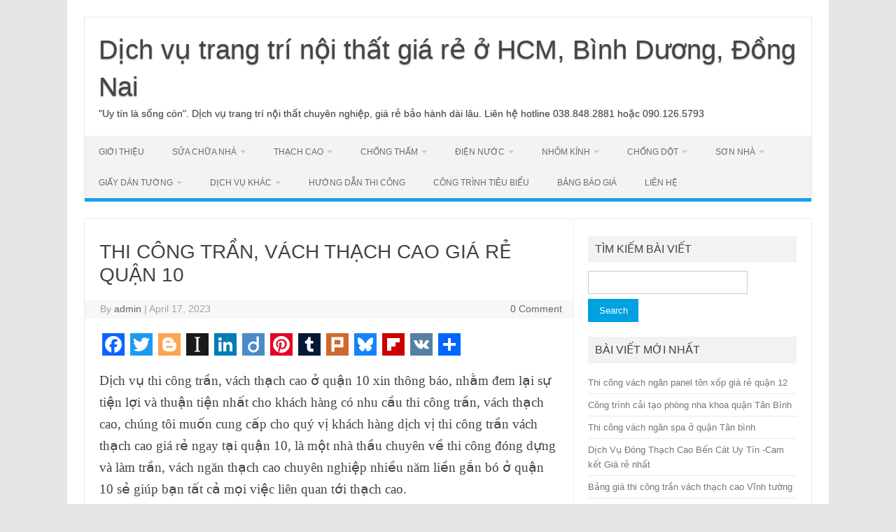

--- FILE ---
content_type: text/html; charset=UTF-8
request_url: https://lamthachcaoohcm.com/thi-cong-tran-vach-thach-cao-gia-re-quan-10/
body_size: 18806
content:
<!DOCTYPE html>
<!--[if IE 7]><html class="ie ie7" lang="en-US">
<![endif]-->
<!--[if IE 8]><html class="ie ie8" lang="en-US">
<![endif]-->
<!--[if !(IE 7) | !(IE 8)  ]><!--><html lang="en-US">
<!--<![endif]--><head><script data-no-optimize="1">var litespeed_docref=sessionStorage.getItem("litespeed_docref");litespeed_docref&&(Object.defineProperty(document,"referrer",{get:function(){return litespeed_docref}}),sessionStorage.removeItem("litespeed_docref"));</script> <meta charset="UTF-8"><meta name="viewport" content="width=device-width, initial-scale=1"><link rel="profile" href="http://gmpg.org/xfn/11"><link rel="pingback" href="https://lamthachcaoohcm.com/xmlrpc.php" />
<!--[if lt IE 9]> <script src="https://lamthachcaoohcm.com/wp-content/themes/iconic-one/js/html5.js" type="text/javascript"></script> <![endif]--><meta name='robots' content='index, follow, max-image-preview:large, max-snippet:-1, max-video-preview:-1' /><title>THI CÔNG TRẦN, VÁCH THẠCH CAO GIÁ RẺ QUẬN 10</title><meta name="description" content="Dịch vụ thi công trần, vách ngăn ngăn tường thạch cao giá rẻ ở tại quận 10. Khách hàng có nhu cầu liên hệ 0168.848.2881 hoặc 090.126.5793" /><link rel="canonical" href="https://lamthachcaoohcm.com/thi-cong-tran-vach-thach-cao-gia-re-quan-10/" /><meta property="og:locale" content="en_US" /><meta property="og:type" content="article" /><meta property="og:title" content="THI CÔNG TRẦN, VÁCH THẠCH CAO GIÁ RẺ QUẬN 10" /><meta property="og:description" content="Dịch vụ thi công trần, vách ngăn ngăn tường thạch cao giá rẻ ở tại quận 10. Khách hàng có nhu cầu liên hệ 0168.848.2881 hoặc 090.126.5793" /><meta property="og:url" content="https://lamthachcaoohcm.com/thi-cong-tran-vach-thach-cao-gia-re-quan-10/" /><meta property="og:site_name" content="Dịch vụ trang trí nội thất giá rẻ ở HCM, Bình Dương, Đồng Nai" /><meta property="article:published_time" content="2023-04-17T05:48:56+00:00" /><meta property="og:image" content="https://lamthachcaoohcm.com/wp-content/uploads/2022/01/sua-chua-nha-don-tet.jpg" /><meta property="og:image:width" content="4624" /><meta property="og:image:height" content="2604" /><meta property="og:image:type" content="image/jpeg" /><meta name="author" content="admin" /><meta name="twitter:card" content="summary_large_image" /><meta name="twitter:label1" content="Written by" /><meta name="twitter:data1" content="admin" /><meta name="twitter:label2" content="Est. reading time" /><meta name="twitter:data2" content="5 minutes" /> <script type="application/ld+json" class="yoast-schema-graph">{"@context":"https://schema.org","@graph":[{"@type":"Article","@id":"https://lamthachcaoohcm.com/thi-cong-tran-vach-thach-cao-gia-re-quan-10/#article","isPartOf":{"@id":"https://lamthachcaoohcm.com/thi-cong-tran-vach-thach-cao-gia-re-quan-10/"},"author":{"name":"admin","@id":"https://lamthachcaoohcm.com/#/schema/person/3afe3802cdb18f2e02bd02c4f6e1b1aa"},"headline":"THI CÔNG TRẦN, VÁCH THẠCH CAO GIÁ RẺ QUẬN 10","datePublished":"2023-04-17T05:48:56+00:00","mainEntityOfPage":{"@id":"https://lamthachcaoohcm.com/thi-cong-tran-vach-thach-cao-gia-re-quan-10/"},"wordCount":949,"publisher":{"@id":"https://lamthachcaoohcm.com/#/schema/person/3afe3802cdb18f2e02bd02c4f6e1b1aa"},"articleSection":["THẠCH CAO Ở HCM"],"inLanguage":"en-US"},{"@type":"WebPage","@id":"https://lamthachcaoohcm.com/thi-cong-tran-vach-thach-cao-gia-re-quan-10/","url":"https://lamthachcaoohcm.com/thi-cong-tran-vach-thach-cao-gia-re-quan-10/","name":"THI CÔNG TRẦN, VÁCH THẠCH CAO GIÁ RẺ QUẬN 10","isPartOf":{"@id":"https://lamthachcaoohcm.com/#website"},"datePublished":"2023-04-17T05:48:56+00:00","description":"Dịch vụ thi công trần, vách ngăn ngăn tường thạch cao giá rẻ ở tại quận 10. Khách hàng có nhu cầu liên hệ 0168.848.2881 hoặc 090.126.5793","breadcrumb":{"@id":"https://lamthachcaoohcm.com/thi-cong-tran-vach-thach-cao-gia-re-quan-10/#breadcrumb"},"inLanguage":"en-US","potentialAction":[{"@type":"ReadAction","target":["https://lamthachcaoohcm.com/thi-cong-tran-vach-thach-cao-gia-re-quan-10/"]}]},{"@type":"BreadcrumbList","@id":"https://lamthachcaoohcm.com/thi-cong-tran-vach-thach-cao-gia-re-quan-10/#breadcrumb","itemListElement":[{"@type":"ListItem","position":1,"name":"Home","item":"https://lamthachcaoohcm.com/"},{"@type":"ListItem","position":2,"name":"THI CÔNG TRẦN, VÁCH THẠCH CAO GIÁ RẺ QUẬN 10"}]},{"@type":"WebSite","@id":"https://lamthachcaoohcm.com/#website","url":"https://lamthachcaoohcm.com/","name":"Trang trí xây dựng giá rẻ miền nam","description":"&quot;Uy tín là sống còn&quot;. Dịch vụ trang trí nội thất chuyên nghiệp, giá rẻ bảo hành dài lâu. Liên hệ hotline 038.848.2881 hoặc 090.126.5793","publisher":{"@id":"https://lamthachcaoohcm.com/#/schema/person/3afe3802cdb18f2e02bd02c4f6e1b1aa"},"potentialAction":[{"@type":"SearchAction","target":{"@type":"EntryPoint","urlTemplate":"https://lamthachcaoohcm.com/?s={search_term_string}"},"query-input":{"@type":"PropertyValueSpecification","valueRequired":true,"valueName":"search_term_string"}}],"inLanguage":"en-US"},{"@type":["Person","Organization"],"@id":"https://lamthachcaoohcm.com/#/schema/person/3afe3802cdb18f2e02bd02c4f6e1b1aa","name":"admin","image":{"@type":"ImageObject","inLanguage":"en-US","@id":"https://lamthachcaoohcm.com/#/schema/person/image/","url":"https://lamthachcaoohcm.com/wp-content/uploads/2022/04/tran-thach-cao-cho-phong-ngu-dang-thi-cong.jpg","contentUrl":"https://lamthachcaoohcm.com/wp-content/uploads/2022/04/tran-thach-cao-cho-phong-ngu-dang-thi-cong.jpg","width":4624,"height":2604,"caption":"admin"},"logo":{"@id":"https://lamthachcaoohcm.com/#/schema/person/image/"},"sameAs":["https://lamthachcaoohcm.com/"]}]}</script> <link rel='dns-prefetch' href='//static.addtoany.com' /><link rel='dns-prefetch' href='//fonts.googleapis.com' /><style id='wp-img-auto-sizes-contain-inline-css' type='text/css'>img:is([sizes=auto i],[sizes^="auto," i]){contain-intrinsic-size:3000px 1500px}
/*# sourceURL=wp-img-auto-sizes-contain-inline-css */</style><style id="litespeed-ccss">#button-contact-vr{position:fixed;bottom:0;z-index:99999}#button-contact-vr .button-contact{position:relative;margin-top:-5px}#button-contact-vr .button-contact .phone-vr{position:relative;visibility:visible;background-color:transparent;width:90px;height:90px;z-index:11;-webkit-backface-visibility:hidden;-webkit-transform:translateZ(0);left:0;bottom:0;display:block}.phone-vr-circle-fill{width:65px;height:65px;top:12px;left:12px;position:absolute;box-shadow:0 0 0 0 #c31d1d;background-color:rgba(230,8,8,.7);border-radius:50%;border:2px solid transparent;-webkit-animation:phone-vr-circle-fill 2.3s infinite ease-in-out;animation:phone-vr-circle-fill 2.3s infinite ease-in-out;-webkit-transform-origin:50% 50%;-ms-transform-origin:50% 50%;transform-origin:50% 50%;-webkit-animuiion:zoom 1.3s infinite;animation:zoom 1.3s infinite}.phone-vr-img-circle{background-color:#e60808;width:40px;height:40px;line-height:40px;top:25px;left:25px;position:absolute;border-radius:50%;overflow:hidden;display:flex;justify-content:center;-webkit-animation:phonering-alo-circle-img-anim 1s infinite ease-in-out;animation:phone-vr-circle-fill 1s infinite ease-in-out}.phone-vr-img-circle a{display:block;line-height:37px}.phone-vr-img-circle img{max-height:25px;max-width:27px;position:absolute;top:50%;left:50%;transform:translate(-50%,-50%);-moz-transform:translate(-50%,-50%);-webkit-transform:translate(-50%,-50%);-o-transform:translate(-50%,-50%)}@-webkit-keyframes phone-vr-circle-fill{0%{-webkit-transform:rotate(0) scale(1) skew(1deg)}10%{-webkit-transform:rotate(-25deg) scale(1) skew(1deg)}20%{-webkit-transform:rotate(25deg) scale(1) skew(1deg)}30%{-webkit-transform:rotate(-25deg) scale(1) skew(1deg)}40%{-webkit-transform:rotate(25deg) scale(1) skew(1deg)}50%{-webkit-transform:rotate(0) scale(1) skew(1deg)}100%{-webkit-transform:rotate(0) scale(1) skew(1deg)}}@-webkit-keyframes zoom{0%{transform:scale(.9)}70%{transform:scale(1);box-shadow:0 0 0 15px transparent}100%{transform:scale(.9);box-shadow:0 0 0 0 transparent}}@keyframes zoom{0%{transform:scale(.9)}70%{transform:scale(1);box-shadow:0 0 0 15px transparent}100%{transform:scale(.9);box-shadow:0 0 0 0 transparent}}.phone-bar a{position:absolute;margin-top:-65px;left:30px;z-index:-1;color:#fff;font-size:16px;padding:7px 15px 7px 50px;border-radius:100px;white-space:nowrap}@media (max-width:736px){.phone-bar{display:none}}#zalo-vr .phone-vr-circle-fill{box-shadow:0 0 0 0 #2196f3;background-color:rgba(33,150,243,.7)}#zalo-vr .phone-vr-img-circle{background-color:#2196f3}#popup-showroom-vr,div#popup-form-contact-vr{display:none}.bg-popup-vr{position:absolute;left:0;top:0;background:rgb(51 51 51/50%);width:100%;height:100vh}.content-popup-vr{background:#fff;position:absolute;left:50%;top:50%;transform:translate(-50%,-50%);width:95%;border-radius:5px;box-shadow:0 0 14px 5px rgb(0 0 0/49%);max-width:600px;display:flex}.content-popup-vr .close-popup-vr{font-family:sans-serif;width:23px;height:23px;background:#000;position:absolute;top:-10px;right:-10px;color:#fff;text-align:center;line-height:23px;font-size:17px;border-radius:50%}.content-popup-vr .content-popup-div-vr{width:100%;padding:25px}@media (max-width:673px){div#popup-form-contact-vr .content-popup-vr{display:block}}html,body,div,span,h1,h3,p,a,img,ul,li,form,label,article,aside,header,nav{margin:0;padding:0;border:0;font-size:100%;vertical-align:baseline}body{line-height:1}ul{list-style:none}h1,h3{clear:both}html{overflow-y:scroll;font-size:100%;-webkit-text-size-adjust:100%;-ms-text-size-adjust:100%}article,aside,header,nav{display:block}.io-title-description{display:inline-block;padding:20px;float:none}.io-title-description a{font-size:38px;font-weight:400;text-decoration:none;color:#444;line-height:1.4;text-shadow:.1px 1px 2px #888}img{border:0;-ms-interpolation-mode:bicubic}.clear:after,.wrapper:after{clear:both}.clear:before,.clear:after,.wrapper:before,.wrapper:after{display:table;content:""}.wrapper{border:1px solid #e9e9e9}button,input{border:1px solid #ccc;border-radius:0;font-family:inherit;margin-right:0;margin-bottom:7px;padding:8px 10px}button,input{line-height:normal}#searchsubmit{background:#00a1e0;border:1px solid #00a1e0;color:#fff;min-width:24%}input[type=submit]{-webkit-appearance:none}html{font-size:90.5%}body{font-size:14px;font-family:"Ubuntu",Helvetica,Arial,sans-serif;text-rendering:optimizeLegibility;color:#444}a{outline:none;color:#0b91ea;text-decoration:none}.entry-content a{text-decoration:underline}.screen-reader-text{border:0;clip:rect(1px,1px,1px,1px);clip-path:inset(50%);height:1px;margin:-1px;overflow:hidden;padding:0;position:absolute!important;width:1px;word-wrap:normal!important}.site{padding:0 24px;background-color:#fff}.site-content{margin:0 14px}.widget-area{margin-top:10px}.site-header{border-left:1px solid #e9e9e9;border-right:1px solid #e9e9e9;border-top:1px solid #e9e9e9;height:auto;margin-bottom:24px;text-align:left}.themonic-nav{text-align:center;float:left;width:100%}.themonic-nav li{font-size:12px;line-height:1.42857143;width:auto}.themonic-nav li a{padding:0 20px}.widget-area .widget{-webkit-hyphens:auto;-moz-hyphens:auto;hyphens:auto;margin-bottom:20px;line-height:1.4;word-wrap:break-word}.widget-area .widget-title{background:#f2f2f2;font-size:16px}.widget.widget_search{margin-bottom:14px}.widget-area .widget li{font-size:13px;line-height:1.646153846;border-bottom:1px solid #e9e9e9;padding:5px 0}.widget-area .widget p{margin-bottom:12px;padding:8px 10px}.widget-area .widget a{color:#757575;text-decoration:none;font-size:98%}.widget-area #s{margin-right:-5px;width:69%}.entry-header{margin-bottom:20px}.entry-header .entry-title{font-size:28px;line-height:1.2;font-weight:400;margin-bottom:20px}.entry-content{line-height:1.7}.entry-content h3{margin:24px 0;line-height:1.7}.entry-content h3{font-size:16px;line-height:1.8}.entry-content p{margin:20px 0;line-height:1.7}.site-content article{border-bottom:2px double #f3f3f3;margin-bottom:28px;padding-bottom:24px;word-wrap:break-word;-webkit-hyphens:auto;-moz-hyphens:auto;hyphens:auto}.widget_search label{display:block;font-size:13px;line-height:1.846153846}.below-title-meta{background:#f7f7f7;padding-bottom:26px;color:#a2a2a2;line-height:1.8;width:106.3%;margin-left:-3.1%}.below-title-meta a{color:#666;text-decoration:none}.adt{float:left;padding-left:22px}.adt-comment{float:right;padding-right:16px}.menu-toggle{display:block;margin:0}@media screen and (min-width:768px){.menu-toggle{display:none}.themonic-nav ul{display:flex}}@media screen and (max-width:768px){.themonic-nav{display:block;width:100%}.themonic-nav ul{display:none;list-style:none;margin:0;padding-left:0}.themonic-nav ul ul{box-shadow:0 3px 3px rgba(0,0,0,.2);float:left;position:absolute;top:100%;left:-999em;z-index:99999}.themonic-nav ul ul ul{left:-999em;top:0}.themonic-nav ul ul a{width:200px}.themonic-nav li{position:relative}.themonic-nav a{display:block;text-decoration:none}.site{padding:0}.site-header{text-align:center;height:auto;border:none;margin-bottom:0}.link-comments{display:none}.entry-header .entry-title{margin-top:20px}.wrapper{border:none}}@media screen and (max-width:1040px){#searchsubmit{margin-left:0}}@media screen and (max-width:420px){.site-header{height:auto;border:none}.entry-header .entry-title{font-size:20px}}@media screen and (min-width:768px){.site{margin:0 auto;max-width:1040px;padding-top:24px}.site-content{border-right:1px solid #f1f1f1;float:left;margin:0 1%;padding:30px 2% 0 1%;width:63.2%}.widget-area{float:right;margin:24px 0;padding:0 2% 0 0;width:28.7%}.themonic-nav ul.nav-menu{background:none repeat scroll 0 0 #f3f3f3;border-bottom:5px solid #16a1e7;border-top:1px solid #ededed;display:inline-block!important;font-size:0;text-align:left;width:100%}.themonic-nav ul{margin:0;text-indent:0}.themonic-nav li a,.themonic-nav li{display:inline-block;text-decoration:none}.themonic-nav li a{border-bottom:0;color:#6a6a6a;line-height:3.692307692;padding:0 20px;text-transform:uppercase;white-space:nowrap}.themonic-nav li{position:relative}.themonic-nav li ul{border-top:5px solid transparent;display:none;margin:0;padding:0;position:absolute;top:100%;z-index:999}.themonic-nav li ul ul{top:0;left:100%;border-top:0}.themonic-nav li ul li a{background:#efefef;border-bottom:1px solid #f9f9f9;display:block;font-size:11px;line-height:2.181818182;padding:8px 10px;width:160px;white-space:normal}.themonic-nav li.menu-item-has-children>a:after{content:"";width:0;height:0;border-style:solid;border-width:4px 4px 2px;margin-left:5px;border-color:#c9c9c9 transparent transparent;position:relative;display:inline-block}.entry-header .entry-title{font-size:28px;margin-bottom:20px}}@media screen and (min-width:960px){body{background-color:#e6e6e6}body .site{padding:24px 24px 0;margin-bottom:24px}body.custom-background-white .site{background-color:#fff}}@media screen and (max-width:767px){label.iomenu{width:auto;display:block;margin-top:-26px}.iolines{width:30px;height:3px;background-color:#fff;margin:5px 0}.themonic-nav ul{position:absolute;width:100%;background:linear-gradient(90deg,rgb(100 102 105/96%) 0%,#5c 35%,rgb(69 79 76/97%) 100%)}.themonic-nav ul ul a{width:auto;border-left:10px solid #333;border-right:10px solid #333}.menu-item-has-children{border-left:10px solid #333;border-right:10px solid #333}button.menu-toggle{width:100%;background:#333;color:#fff;border:none;line-height:2}.themonic-nav li a{padding:0 20px;font-size:14px;padding:5px;border-bottom:1px solid #333;color:#fff;line-height:2}.site-header{margin-bottom:0}.themonic-nav{height:auto}.wrapper{width:100%}.io-title-description{margin:12px 0;padding:0}.themonic-nav{margin:20px 0}.widget-area #s{width:61%}}@media screen and (max-width:440px){.site{padding:0}.widget-area{padding:0 10px}.entry-header{margin-bottom:10px}.entry-header .entry-title{margin-bottom:10px}.below-title-meta{width:108.2%;margin-left:-4.1%}}.addtoany_content{clear:both;margin:16px auto}.addtoany_list{display:inline;line-height:16px}.a2a_kit a:empty{display:none}.addtoany_list a{border:0;box-shadow:none;display:inline-block;font-size:16px;padding:0 4px;vertical-align:middle}.addtoany_list.a2a_kit_size_32 a{font-size:32px}body.custom-background{background-color:#fff}.phone-bar a,#phone-vr .phone-vr-circle-fill,#phone-vr .phone-vr-img-circle{background-color:#319e3a}#phone-vr .phone-vr-circle-fill{opacity:.7;box-shadow:0 0 0 0 #319e3a}@media (min-width:736px){#button-contact-vr{display:none}}</style><link rel="preload" data-asynced="1" data-optimized="2" as="style" onload="this.onload=null;this.rel='stylesheet'" href="https://lamthachcaoohcm.com/wp-content/litespeed/ucss/50f75350c6e6557c650a829ed9f6a9ba.css?ver=477ad" /><script data-optimized="1" type="litespeed/javascript" data-src="https://lamthachcaoohcm.com/wp-content/plugins/litespeed-cache/assets/js/css_async.min.js"></script> <style id='wp-block-image-inline-css' type='text/css'>.wp-block-image>a,.wp-block-image>figure>a{display:inline-block}.wp-block-image img{box-sizing:border-box;height:auto;max-width:100%;vertical-align:bottom}@media not (prefers-reduced-motion){.wp-block-image img.hide{visibility:hidden}.wp-block-image img.show{animation:show-content-image .4s}}.wp-block-image[style*=border-radius] img,.wp-block-image[style*=border-radius]>a{border-radius:inherit}.wp-block-image.has-custom-border img{box-sizing:border-box}.wp-block-image.aligncenter{text-align:center}.wp-block-image.alignfull>a,.wp-block-image.alignwide>a{width:100%}.wp-block-image.alignfull img,.wp-block-image.alignwide img{height:auto;width:100%}.wp-block-image .aligncenter,.wp-block-image .alignleft,.wp-block-image .alignright,.wp-block-image.aligncenter,.wp-block-image.alignleft,.wp-block-image.alignright{display:table}.wp-block-image .aligncenter>figcaption,.wp-block-image .alignleft>figcaption,.wp-block-image .alignright>figcaption,.wp-block-image.aligncenter>figcaption,.wp-block-image.alignleft>figcaption,.wp-block-image.alignright>figcaption{caption-side:bottom;display:table-caption}.wp-block-image .alignleft{float:left;margin:.5em 1em .5em 0}.wp-block-image .alignright{float:right;margin:.5em 0 .5em 1em}.wp-block-image .aligncenter{margin-left:auto;margin-right:auto}.wp-block-image :where(figcaption){margin-bottom:1em;margin-top:.5em}.wp-block-image.is-style-circle-mask img{border-radius:9999px}@supports ((-webkit-mask-image:none) or (mask-image:none)) or (-webkit-mask-image:none){.wp-block-image.is-style-circle-mask img{border-radius:0;-webkit-mask-image:url('data:image/svg+xml;utf8,<svg viewBox="0 0 100 100" xmlns="http://www.w3.org/2000/svg"><circle cx="50" cy="50" r="50"/></svg>');mask-image:url('data:image/svg+xml;utf8,<svg viewBox="0 0 100 100" xmlns="http://www.w3.org/2000/svg"><circle cx="50" cy="50" r="50"/></svg>');mask-mode:alpha;-webkit-mask-position:center;mask-position:center;-webkit-mask-repeat:no-repeat;mask-repeat:no-repeat;-webkit-mask-size:contain;mask-size:contain}}:root :where(.wp-block-image.is-style-rounded img,.wp-block-image .is-style-rounded img){border-radius:9999px}.wp-block-image figure{margin:0}.wp-lightbox-container{display:flex;flex-direction:column;position:relative}.wp-lightbox-container img{cursor:zoom-in}.wp-lightbox-container img:hover+button{opacity:1}.wp-lightbox-container button{align-items:center;backdrop-filter:blur(16px) saturate(180%);background-color:#5a5a5a40;border:none;border-radius:4px;cursor:zoom-in;display:flex;height:20px;justify-content:center;opacity:0;padding:0;position:absolute;right:16px;text-align:center;top:16px;width:20px;z-index:100}@media not (prefers-reduced-motion){.wp-lightbox-container button{transition:opacity .2s ease}}.wp-lightbox-container button:focus-visible{outline:3px auto #5a5a5a40;outline:3px auto -webkit-focus-ring-color;outline-offset:3px}.wp-lightbox-container button:hover{cursor:pointer;opacity:1}.wp-lightbox-container button:focus{opacity:1}.wp-lightbox-container button:focus,.wp-lightbox-container button:hover,.wp-lightbox-container button:not(:hover):not(:active):not(.has-background){background-color:#5a5a5a40;border:none}.wp-lightbox-overlay{box-sizing:border-box;cursor:zoom-out;height:100vh;left:0;overflow:hidden;position:fixed;top:0;visibility:hidden;width:100%;z-index:100000}.wp-lightbox-overlay .close-button{align-items:center;cursor:pointer;display:flex;justify-content:center;min-height:40px;min-width:40px;padding:0;position:absolute;right:calc(env(safe-area-inset-right) + 16px);top:calc(env(safe-area-inset-top) + 16px);z-index:5000000}.wp-lightbox-overlay .close-button:focus,.wp-lightbox-overlay .close-button:hover,.wp-lightbox-overlay .close-button:not(:hover):not(:active):not(.has-background){background:none;border:none}.wp-lightbox-overlay .lightbox-image-container{height:var(--wp--lightbox-container-height);left:50%;overflow:hidden;position:absolute;top:50%;transform:translate(-50%,-50%);transform-origin:top left;width:var(--wp--lightbox-container-width);z-index:9999999999}.wp-lightbox-overlay .wp-block-image{align-items:center;box-sizing:border-box;display:flex;height:100%;justify-content:center;margin:0;position:relative;transform-origin:0 0;width:100%;z-index:3000000}.wp-lightbox-overlay .wp-block-image img{height:var(--wp--lightbox-image-height);min-height:var(--wp--lightbox-image-height);min-width:var(--wp--lightbox-image-width);width:var(--wp--lightbox-image-width)}.wp-lightbox-overlay .wp-block-image figcaption{display:none}.wp-lightbox-overlay button{background:none;border:none}.wp-lightbox-overlay .scrim{background-color:#fff;height:100%;opacity:.9;position:absolute;width:100%;z-index:2000000}.wp-lightbox-overlay.active{visibility:visible}@media not (prefers-reduced-motion){.wp-lightbox-overlay.active{animation:turn-on-visibility .25s both}.wp-lightbox-overlay.active img{animation:turn-on-visibility .35s both}.wp-lightbox-overlay.show-closing-animation:not(.active){animation:turn-off-visibility .35s both}.wp-lightbox-overlay.show-closing-animation:not(.active) img{animation:turn-off-visibility .25s both}.wp-lightbox-overlay.zoom.active{animation:none;opacity:1;visibility:visible}.wp-lightbox-overlay.zoom.active .lightbox-image-container{animation:lightbox-zoom-in .4s}.wp-lightbox-overlay.zoom.active .lightbox-image-container img{animation:none}.wp-lightbox-overlay.zoom.active .scrim{animation:turn-on-visibility .4s forwards}.wp-lightbox-overlay.zoom.show-closing-animation:not(.active){animation:none}.wp-lightbox-overlay.zoom.show-closing-animation:not(.active) .lightbox-image-container{animation:lightbox-zoom-out .4s}.wp-lightbox-overlay.zoom.show-closing-animation:not(.active) .lightbox-image-container img{animation:none}.wp-lightbox-overlay.zoom.show-closing-animation:not(.active) .scrim{animation:turn-off-visibility .4s forwards}}@keyframes show-content-image{0%{visibility:hidden}99%{visibility:hidden}to{visibility:visible}}@keyframes turn-on-visibility{0%{opacity:0}to{opacity:1}}@keyframes turn-off-visibility{0%{opacity:1;visibility:visible}99%{opacity:0;visibility:visible}to{opacity:0;visibility:hidden}}@keyframes lightbox-zoom-in{0%{transform:translate(calc((-100vw + var(--wp--lightbox-scrollbar-width))/2 + var(--wp--lightbox-initial-left-position)),calc(-50vh + var(--wp--lightbox-initial-top-position))) scale(var(--wp--lightbox-scale))}to{transform:translate(-50%,-50%) scale(1)}}@keyframes lightbox-zoom-out{0%{transform:translate(-50%,-50%) scale(1);visibility:visible}99%{visibility:visible}to{transform:translate(calc((-100vw + var(--wp--lightbox-scrollbar-width))/2 + var(--wp--lightbox-initial-left-position)),calc(-50vh + var(--wp--lightbox-initial-top-position))) scale(var(--wp--lightbox-scale));visibility:hidden}}
/*# sourceURL=https://lamthachcaoohcm.com/wp-includes/blocks/image/style.min.css */</style><style id='global-styles-inline-css' type='text/css'>:root{--wp--preset--aspect-ratio--square: 1;--wp--preset--aspect-ratio--4-3: 4/3;--wp--preset--aspect-ratio--3-4: 3/4;--wp--preset--aspect-ratio--3-2: 3/2;--wp--preset--aspect-ratio--2-3: 2/3;--wp--preset--aspect-ratio--16-9: 16/9;--wp--preset--aspect-ratio--9-16: 9/16;--wp--preset--color--black: #000000;--wp--preset--color--cyan-bluish-gray: #abb8c3;--wp--preset--color--white: #ffffff;--wp--preset--color--pale-pink: #f78da7;--wp--preset--color--vivid-red: #cf2e2e;--wp--preset--color--luminous-vivid-orange: #ff6900;--wp--preset--color--luminous-vivid-amber: #fcb900;--wp--preset--color--light-green-cyan: #7bdcb5;--wp--preset--color--vivid-green-cyan: #00d084;--wp--preset--color--pale-cyan-blue: #8ed1fc;--wp--preset--color--vivid-cyan-blue: #0693e3;--wp--preset--color--vivid-purple: #9b51e0;--wp--preset--gradient--vivid-cyan-blue-to-vivid-purple: linear-gradient(135deg,rgb(6,147,227) 0%,rgb(155,81,224) 100%);--wp--preset--gradient--light-green-cyan-to-vivid-green-cyan: linear-gradient(135deg,rgb(122,220,180) 0%,rgb(0,208,130) 100%);--wp--preset--gradient--luminous-vivid-amber-to-luminous-vivid-orange: linear-gradient(135deg,rgb(252,185,0) 0%,rgb(255,105,0) 100%);--wp--preset--gradient--luminous-vivid-orange-to-vivid-red: linear-gradient(135deg,rgb(255,105,0) 0%,rgb(207,46,46) 100%);--wp--preset--gradient--very-light-gray-to-cyan-bluish-gray: linear-gradient(135deg,rgb(238,238,238) 0%,rgb(169,184,195) 100%);--wp--preset--gradient--cool-to-warm-spectrum: linear-gradient(135deg,rgb(74,234,220) 0%,rgb(151,120,209) 20%,rgb(207,42,186) 40%,rgb(238,44,130) 60%,rgb(251,105,98) 80%,rgb(254,248,76) 100%);--wp--preset--gradient--blush-light-purple: linear-gradient(135deg,rgb(255,206,236) 0%,rgb(152,150,240) 100%);--wp--preset--gradient--blush-bordeaux: linear-gradient(135deg,rgb(254,205,165) 0%,rgb(254,45,45) 50%,rgb(107,0,62) 100%);--wp--preset--gradient--luminous-dusk: linear-gradient(135deg,rgb(255,203,112) 0%,rgb(199,81,192) 50%,rgb(65,88,208) 100%);--wp--preset--gradient--pale-ocean: linear-gradient(135deg,rgb(255,245,203) 0%,rgb(182,227,212) 50%,rgb(51,167,181) 100%);--wp--preset--gradient--electric-grass: linear-gradient(135deg,rgb(202,248,128) 0%,rgb(113,206,126) 100%);--wp--preset--gradient--midnight: linear-gradient(135deg,rgb(2,3,129) 0%,rgb(40,116,252) 100%);--wp--preset--font-size--small: 13px;--wp--preset--font-size--medium: 20px;--wp--preset--font-size--large: 36px;--wp--preset--font-size--x-large: 42px;--wp--preset--spacing--20: 0.44rem;--wp--preset--spacing--30: 0.67rem;--wp--preset--spacing--40: 1rem;--wp--preset--spacing--50: 1.5rem;--wp--preset--spacing--60: 2.25rem;--wp--preset--spacing--70: 3.38rem;--wp--preset--spacing--80: 5.06rem;--wp--preset--shadow--natural: 6px 6px 9px rgba(0, 0, 0, 0.2);--wp--preset--shadow--deep: 12px 12px 50px rgba(0, 0, 0, 0.4);--wp--preset--shadow--sharp: 6px 6px 0px rgba(0, 0, 0, 0.2);--wp--preset--shadow--outlined: 6px 6px 0px -3px rgb(255, 255, 255), 6px 6px rgb(0, 0, 0);--wp--preset--shadow--crisp: 6px 6px 0px rgb(0, 0, 0);}:where(.is-layout-flex){gap: 0.5em;}:where(.is-layout-grid){gap: 0.5em;}body .is-layout-flex{display: flex;}.is-layout-flex{flex-wrap: wrap;align-items: center;}.is-layout-flex > :is(*, div){margin: 0;}body .is-layout-grid{display: grid;}.is-layout-grid > :is(*, div){margin: 0;}:where(.wp-block-columns.is-layout-flex){gap: 2em;}:where(.wp-block-columns.is-layout-grid){gap: 2em;}:where(.wp-block-post-template.is-layout-flex){gap: 1.25em;}:where(.wp-block-post-template.is-layout-grid){gap: 1.25em;}.has-black-color{color: var(--wp--preset--color--black) !important;}.has-cyan-bluish-gray-color{color: var(--wp--preset--color--cyan-bluish-gray) !important;}.has-white-color{color: var(--wp--preset--color--white) !important;}.has-pale-pink-color{color: var(--wp--preset--color--pale-pink) !important;}.has-vivid-red-color{color: var(--wp--preset--color--vivid-red) !important;}.has-luminous-vivid-orange-color{color: var(--wp--preset--color--luminous-vivid-orange) !important;}.has-luminous-vivid-amber-color{color: var(--wp--preset--color--luminous-vivid-amber) !important;}.has-light-green-cyan-color{color: var(--wp--preset--color--light-green-cyan) !important;}.has-vivid-green-cyan-color{color: var(--wp--preset--color--vivid-green-cyan) !important;}.has-pale-cyan-blue-color{color: var(--wp--preset--color--pale-cyan-blue) !important;}.has-vivid-cyan-blue-color{color: var(--wp--preset--color--vivid-cyan-blue) !important;}.has-vivid-purple-color{color: var(--wp--preset--color--vivid-purple) !important;}.has-black-background-color{background-color: var(--wp--preset--color--black) !important;}.has-cyan-bluish-gray-background-color{background-color: var(--wp--preset--color--cyan-bluish-gray) !important;}.has-white-background-color{background-color: var(--wp--preset--color--white) !important;}.has-pale-pink-background-color{background-color: var(--wp--preset--color--pale-pink) !important;}.has-vivid-red-background-color{background-color: var(--wp--preset--color--vivid-red) !important;}.has-luminous-vivid-orange-background-color{background-color: var(--wp--preset--color--luminous-vivid-orange) !important;}.has-luminous-vivid-amber-background-color{background-color: var(--wp--preset--color--luminous-vivid-amber) !important;}.has-light-green-cyan-background-color{background-color: var(--wp--preset--color--light-green-cyan) !important;}.has-vivid-green-cyan-background-color{background-color: var(--wp--preset--color--vivid-green-cyan) !important;}.has-pale-cyan-blue-background-color{background-color: var(--wp--preset--color--pale-cyan-blue) !important;}.has-vivid-cyan-blue-background-color{background-color: var(--wp--preset--color--vivid-cyan-blue) !important;}.has-vivid-purple-background-color{background-color: var(--wp--preset--color--vivid-purple) !important;}.has-black-border-color{border-color: var(--wp--preset--color--black) !important;}.has-cyan-bluish-gray-border-color{border-color: var(--wp--preset--color--cyan-bluish-gray) !important;}.has-white-border-color{border-color: var(--wp--preset--color--white) !important;}.has-pale-pink-border-color{border-color: var(--wp--preset--color--pale-pink) !important;}.has-vivid-red-border-color{border-color: var(--wp--preset--color--vivid-red) !important;}.has-luminous-vivid-orange-border-color{border-color: var(--wp--preset--color--luminous-vivid-orange) !important;}.has-luminous-vivid-amber-border-color{border-color: var(--wp--preset--color--luminous-vivid-amber) !important;}.has-light-green-cyan-border-color{border-color: var(--wp--preset--color--light-green-cyan) !important;}.has-vivid-green-cyan-border-color{border-color: var(--wp--preset--color--vivid-green-cyan) !important;}.has-pale-cyan-blue-border-color{border-color: var(--wp--preset--color--pale-cyan-blue) !important;}.has-vivid-cyan-blue-border-color{border-color: var(--wp--preset--color--vivid-cyan-blue) !important;}.has-vivid-purple-border-color{border-color: var(--wp--preset--color--vivid-purple) !important;}.has-vivid-cyan-blue-to-vivid-purple-gradient-background{background: var(--wp--preset--gradient--vivid-cyan-blue-to-vivid-purple) !important;}.has-light-green-cyan-to-vivid-green-cyan-gradient-background{background: var(--wp--preset--gradient--light-green-cyan-to-vivid-green-cyan) !important;}.has-luminous-vivid-amber-to-luminous-vivid-orange-gradient-background{background: var(--wp--preset--gradient--luminous-vivid-amber-to-luminous-vivid-orange) !important;}.has-luminous-vivid-orange-to-vivid-red-gradient-background{background: var(--wp--preset--gradient--luminous-vivid-orange-to-vivid-red) !important;}.has-very-light-gray-to-cyan-bluish-gray-gradient-background{background: var(--wp--preset--gradient--very-light-gray-to-cyan-bluish-gray) !important;}.has-cool-to-warm-spectrum-gradient-background{background: var(--wp--preset--gradient--cool-to-warm-spectrum) !important;}.has-blush-light-purple-gradient-background{background: var(--wp--preset--gradient--blush-light-purple) !important;}.has-blush-bordeaux-gradient-background{background: var(--wp--preset--gradient--blush-bordeaux) !important;}.has-luminous-dusk-gradient-background{background: var(--wp--preset--gradient--luminous-dusk) !important;}.has-pale-ocean-gradient-background{background: var(--wp--preset--gradient--pale-ocean) !important;}.has-electric-grass-gradient-background{background: var(--wp--preset--gradient--electric-grass) !important;}.has-midnight-gradient-background{background: var(--wp--preset--gradient--midnight) !important;}.has-small-font-size{font-size: var(--wp--preset--font-size--small) !important;}.has-medium-font-size{font-size: var(--wp--preset--font-size--medium) !important;}.has-large-font-size{font-size: var(--wp--preset--font-size--large) !important;}.has-x-large-font-size{font-size: var(--wp--preset--font-size--x-large) !important;}
/*# sourceURL=global-styles-inline-css */</style><style id='classic-theme-styles-inline-css' type='text/css'>/*! This file is auto-generated */
.wp-block-button__link{color:#fff;background-color:#32373c;border-radius:9999px;box-shadow:none;text-decoration:none;padding:calc(.667em + 2px) calc(1.333em + 2px);font-size:1.125em}.wp-block-file__button{background:#32373c;color:#fff;text-decoration:none}
/*# sourceURL=/wp-includes/css/classic-themes.min.css */</style> <script id="addtoany-core-js-before" type="litespeed/javascript">window.a2a_config=window.a2a_config||{};a2a_config.callbacks=[];a2a_config.overlays=[];a2a_config.templates={}</script> <script type="text/javascript" defer src="https://static.addtoany.com/menu/page.js" id="addtoany-core-js"></script> <script type="litespeed/javascript" data-src="https://lamthachcaoohcm.com/wp-includes/js/jquery/jquery.min.js" id="jquery-core-js"></script> <script type="litespeed/javascript">if(!window._buttonizer){window._buttonizer={}};var _buttonizer_page_data={"language":"en"};window._buttonizer.data={..._buttonizer_page_data,...window._buttonizer.data}</script><link rel="icon" href="https://lamthachcaoohcm.com/wp-content/uploads/2015/06/cropped-sua-chua-nha-o-hcm-e1511504100806-150x150.jpg" sizes="32x32" /><link rel="icon" href="https://lamthachcaoohcm.com/wp-content/uploads/2015/06/cropped-sua-chua-nha-o-hcm-e1511504100806-300x300.jpg" sizes="192x192" /><link rel="apple-touch-icon" href="https://lamthachcaoohcm.com/wp-content/uploads/2015/06/cropped-sua-chua-nha-o-hcm-e1511504100806-300x300.jpg" /><meta name="msapplication-TileImage" content="https://lamthachcaoohcm.com/wp-content/uploads/2015/06/cropped-sua-chua-nha-o-hcm-e1511504100806-300x300.jpg" /></head><body class="wp-singular post-template-default single single-post postid-1969 single-format-standard wp-theme-iconic-one custom-font-enabled single-author"><div id="page" class="site">
<a class="skip-link screen-reader-text" href="#main" title="Skip to content">Skip to content</a><header id="masthead" class="site-header" role="banner"><div class="io-title-description">
<a href="https://lamthachcaoohcm.com/" title="Dịch vụ trang trí nội thất giá rẻ ở HCM, Bình Dương, Đồng Nai" rel="home">Dịch vụ trang trí nội thất giá rẻ ở HCM, Bình Dương, Đồng Nai</a>
<br .../><div class="site-description">&quot;Uy tín là sống còn&quot;. Dịch vụ trang trí nội thất chuyên nghiệp, giá rẻ bảo hành dài lâu. Liên hệ hotline 038.848.2881 hoặc 090.126.5793</div></div><nav id="site-navigation" class="themonic-nav" role="navigation">
<button class="menu-toggle" aria-controls="menu-top" aria-expanded="false">Menu<label class="iomenu"><div class="iolines"></div><div class="iolines"></div><div class="iolines"></div>
</label></button><ul id="menu-top" class="nav-menu"><li id="menu-item-10388" class="menu-item menu-item-type-post_type menu-item-object-page menu-item-home menu-item-10388"><a href="https://lamthachcaoohcm.com/">GIỚI THIỆU</a></li><li id="menu-item-10418" class="menu-item menu-item-type-post_type menu-item-object-page menu-item-has-children menu-item-10418"><a href="https://lamthachcaoohcm.com/sua-chua-nha/">SỬA CHỮA NHÀ</a><ul class="sub-menu"><li id="menu-item-10425" class="menu-item menu-item-type-post_type menu-item-object-page menu-item-10425"><a href="https://lamthachcaoohcm.com/sua-chua-nha-o-tai-hcm/">SỬA CHỮA NHÀ Ở TẠI HCM</a></li><li id="menu-item-10420" class="menu-item menu-item-type-post_type menu-item-object-page menu-item-10420"><a href="https://lamthachcaoohcm.com/sua-chua-nha-o-tai-dong-nai/">SỬA CHỮA NHÀ Ở TẠI ĐỒNG NAI</a></li><li id="menu-item-10419" class="menu-item menu-item-type-post_type menu-item-object-page menu-item-10419"><a href="https://lamthachcaoohcm.com/sua-chua-nha-o-tai-binh-duong/">SỬA CHỮA NHÀ Ở TẠI BÌNH DƯƠNG</a></li></ul></li><li id="menu-item-10426" class="menu-item menu-item-type-post_type menu-item-object-page menu-item-has-children menu-item-10426"><a href="https://lamthachcaoohcm.com/thach-cao/">THẠCH CAO</a><ul class="sub-menu"><li id="menu-item-10410" class="menu-item menu-item-type-post_type menu-item-object-page menu-item-10410"><a href="https://lamthachcaoohcm.com/lam-thach-cao-o-hcm/">Làm thạch cao ở HCM</a></li><li id="menu-item-10408" class="menu-item menu-item-type-post_type menu-item-object-page menu-item-10408"><a href="https://lamthachcaoohcm.com/lam-thach-cao-o-binh-duong/">Làm Thạch Cao ở Bình Dương</a></li><li id="menu-item-10409" class="menu-item menu-item-type-post_type menu-item-object-page menu-item-10409"><a href="https://lamthachcaoohcm.com/lam-thach-cao-o-dong-nai/">Làm thạch cao ở Đồng Nai</a></li></ul></li><li id="menu-item-10395" class="menu-item menu-item-type-post_type menu-item-object-page menu-item-has-children menu-item-10395"><a href="https://lamthachcaoohcm.com/chong-tham/">CHỐNG THẤM</a><ul class="sub-menu"><li id="menu-item-10396" class="menu-item menu-item-type-post_type menu-item-object-page menu-item-10396"><a href="https://lamthachcaoohcm.com/chong-tham/chong-tham-nha-o-binh-duong/">CHỐNG THẤM NHÀ Ở BÌNH DƯƠNG</a></li><li id="menu-item-10397" class="menu-item menu-item-type-post_type menu-item-object-page menu-item-10397"><a href="https://lamthachcaoohcm.com/chong-tham/chong-tham-nha-o-dong-nai/">CHỐNG THẤM NHÀ Ở ĐỒNG NAI</a></li><li id="menu-item-10398" class="menu-item menu-item-type-post_type menu-item-object-page menu-item-10398"><a href="https://lamthachcaoohcm.com/chong-tham/chong-tham-nha-o-hcm/">CHỐNG THẤM NHÀ Ở HCM</a></li></ul></li><li id="menu-item-10400" class="menu-item menu-item-type-post_type menu-item-object-page menu-item-has-children menu-item-10400"><a href="https://lamthachcaoohcm.com/dien-nuoc/">ĐIỆN NƯỚC</a><ul class="sub-menu"><li id="menu-item-10401" class="menu-item menu-item-type-post_type menu-item-object-page menu-item-10401"><a href="https://lamthachcaoohcm.com/dien-nuoc/dien-nuoc-o-hcm/">ĐIỆN NƯỚC Ở HCM</a></li><li id="menu-item-10402" class="menu-item menu-item-type-post_type menu-item-object-page menu-item-10402"><a href="https://lamthachcaoohcm.com/dien-nuoc/dien-nuoc-o-binh-duong/">ĐIỆN NƯỚC Ở BÌNH DƯƠNG</a></li><li id="menu-item-10403" class="menu-item menu-item-type-post_type menu-item-object-page menu-item-10403"><a href="https://lamthachcaoohcm.com/dien-nuoc/dien-nuoc-o-dong-nai/">ĐIỆN NƯỚC Ở ĐỒNG NAI</a></li></ul></li><li id="menu-item-10427" class="menu-item menu-item-type-post_type menu-item-object-page menu-item-has-children menu-item-10427"><a href="https://lamthachcaoohcm.com/nhom-kinh/">NHÔM KÍNH</a><ul class="sub-menu"><li id="menu-item-10407" class="menu-item menu-item-type-post_type menu-item-object-page menu-item-10407"><a href="https://lamthachcaoohcm.com/lam-nhom-kinh-o-tai-hcm/">Làm nhôm kính ở tại HCM</a></li><li id="menu-item-10405" class="menu-item menu-item-type-post_type menu-item-object-page menu-item-10405"><a href="https://lamthachcaoohcm.com/lam-nhom-kinh-o-tai-binh-duong/">Làm nhôm kính ở tại Bình Dương</a></li><li id="menu-item-10406" class="menu-item menu-item-type-post_type menu-item-object-page menu-item-10406"><a href="https://lamthachcaoohcm.com/lam-nhom-kinh-o-tai-dong-nai/">Làm nhôm kính ở tại Đồng Nai</a></li></ul></li><li id="menu-item-10391" class="menu-item menu-item-type-post_type menu-item-object-page menu-item-has-children menu-item-10391"><a href="https://lamthachcaoohcm.com/chong-dot/">CHỐNG DỘT</a><ul class="sub-menu"><li id="menu-item-10393" class="menu-item menu-item-type-post_type menu-item-object-page menu-item-10393"><a href="https://lamthachcaoohcm.com/chong-dot/chong-dot-nha-o-hcm/">CHỐNG DỘT NHÀ Ở HCM</a></li><li id="menu-item-10394" class="menu-item menu-item-type-post_type menu-item-object-page menu-item-has-children menu-item-10394"><a href="https://lamthachcaoohcm.com/chong-dot-nha-o-dong-nai/">CHỐNG DỘT NHÀ Ở ĐỒNG NAI</a><ul class="sub-menu"><li id="menu-item-10392" class="menu-item menu-item-type-post_type menu-item-object-page menu-item-10392"><a href="https://lamthachcaoohcm.com/chong-dot/chong-dot-mai-ton-nha-nha-xuong-o-dong-nai/">CHỐNG DỘT MAI TÔN NHÀ, NHÀ XƯỞNG Ở ĐỒNG NAI</a></li></ul></li></ul></li><li id="menu-item-10414" class="menu-item menu-item-type-post_type menu-item-object-page menu-item-has-children menu-item-10414"><a href="https://lamthachcaoohcm.com/son-nha/">SƠN NHÀ</a><ul class="sub-menu"><li id="menu-item-10415" class="menu-item menu-item-type-post_type menu-item-object-page menu-item-10415"><a href="https://lamthachcaoohcm.com/son-nha-o-hcm/">SƠN NHÀ Ở HCM</a></li></ul></li><li id="menu-item-10431" class="menu-item menu-item-type-post_type menu-item-object-page menu-item-has-children menu-item-10431"><a href="https://lamthachcaoohcm.com/giay-dan-tuong/">GIẤY DÁN TƯỜNG</a><ul class="sub-menu"><li id="menu-item-10432" class="menu-item menu-item-type-post_type menu-item-object-page menu-item-10432"><a href="https://lamthachcaoohcm.com/giay-dan-tuong/giay-dan-tuong-o-hcm/">GIẤY DÁN TƯỜNG Ở HCM</a></li></ul></li><li id="menu-item-10428" class="menu-item menu-item-type-post_type menu-item-object-page menu-item-has-children menu-item-10428"><a href="https://lamthachcaoohcm.com/dich-vu-khac/">DỊCH VỤ KHÁC</a><ul class="sub-menu"><li id="menu-item-10416" class="menu-item menu-item-type-post_type menu-item-object-page menu-item-has-children menu-item-10416"><a href="https://lamthachcaoohcm.com/son-pu/">SƠN PU</a><ul class="sub-menu"><li id="menu-item-10417" class="menu-item menu-item-type-post_type menu-item-object-page menu-item-10417"><a href="https://lamthachcaoohcm.com/son-pu/son-pu-hcm/">SƠN PU HCM</a></li></ul></li><li id="menu-item-10412" class="menu-item menu-item-type-post_type menu-item-object-page menu-item-10412"><a href="https://lamthachcaoohcm.com/san-go-hcm/">SÀN GỖ GIÁ RẺ HCM</a></li><li id="menu-item-10421" class="menu-item menu-item-type-post_type menu-item-object-page menu-item-has-children menu-item-10421"><a href="https://lamthachcaoohcm.com/lop-mai-ton/">LỢP MÁI TÔN</a><ul class="sub-menu"><li id="menu-item-10422" class="menu-item menu-item-type-post_type menu-item-object-page menu-item-10422"><a href="https://lamthachcaoohcm.com/lop-mai-ton/lop-mai-ton-o-binh-duong/">LỢP MÁI TÔN Ở BÌNH DƯƠNG</a></li><li id="menu-item-10423" class="menu-item menu-item-type-post_type menu-item-object-page menu-item-10423"><a href="https://lamthachcaoohcm.com/lop-mai-ton/lop-mai-ton-o-dong-nai/">LỢP MÁI TÔN Ở ĐỒNG NAI</a></li><li id="menu-item-10424" class="menu-item menu-item-type-post_type menu-item-object-page menu-item-10424"><a href="https://lamthachcaoohcm.com/lop-mai-ton/lop-mai-ton-o-hcm/">LỢP MÁI TÔN Ở HCM</a></li></ul></li></ul></li><li id="menu-item-10404" class="menu-item menu-item-type-post_type menu-item-object-page menu-item-10404"><a href="https://lamthachcaoohcm.com/huong-dan-thi-cong/">HƯỚNG DẪN THI CÔNG</a></li><li id="menu-item-10399" class="menu-item menu-item-type-post_type menu-item-object-page menu-item-10399"><a href="https://lamthachcaoohcm.com/cong-trinh-tieu-bieu/">CÔNG TRÌNH TIÊU BIỂU</a></li><li id="menu-item-10430" class="menu-item menu-item-type-post_type menu-item-object-page menu-item-10430"><a href="https://lamthachcaoohcm.com/bang-bao-gia/">BẢNG BÁO GIÁ</a></li><li id="menu-item-10429" class="menu-item menu-item-type-post_type menu-item-object-page menu-item-10429"><a href="https://lamthachcaoohcm.com/lien-he/">LIÊN HỆ</a></li></ul></nav><div class="clear"></div></header><div id="main" class="wrapper"><div id="primary" class="site-content"><div id="content" role="main"><article id="post-1969" class="post-1969 post type-post status-publish format-standard hentry category-thach-cao-o-hcm"><header class="entry-header"><h1 class="entry-title">THI CÔNG TRẦN, VÁCH THẠCH CAO GIÁ RẺ QUẬN 10</h1><div class="below-title-meta"><div class="adt">
By        <span class="vcard author">
<span class="fn"><a href="https://lamthachcaoohcm.com/author/admin/" title="Posts by admin" rel="author">admin</a></span>
</span>
<span class="meta-sep">|</span>
<span class="date updated">April 17, 2023</span></div><div class="adt-comment">
<a class="link-comments" href="https://lamthachcaoohcm.com/thi-cong-tran-vach-thach-cao-gia-re-quan-10/#respond">0 Comment</a></div></div></header><div class="entry-content"><div class="addtoany_share_save_container addtoany_content addtoany_content_top"><div class="a2a_kit a2a_kit_size_32 addtoany_list" data-a2a-url="https://lamthachcaoohcm.com/thi-cong-tran-vach-thach-cao-gia-re-quan-10/" data-a2a-title="THI CÔNG TRẦN, VÁCH THẠCH CAO GIÁ RẺ QUẬN 10"><a class="a2a_button_facebook" href="https://www.addtoany.com/add_to/facebook?linkurl=https%3A%2F%2Flamthachcaoohcm.com%2Fthi-cong-tran-vach-thach-cao-gia-re-quan-10%2F&amp;linkname=THI%20C%C3%94NG%20TR%E1%BA%A6N%2C%20V%C3%81CH%20TH%E1%BA%A0CH%20CAO%20GI%C3%81%20R%E1%BA%BA%20QU%E1%BA%ACN%2010" title="Facebook" rel="nofollow noopener" target="_blank"></a><a class="a2a_button_twitter" href="https://www.addtoany.com/add_to/twitter?linkurl=https%3A%2F%2Flamthachcaoohcm.com%2Fthi-cong-tran-vach-thach-cao-gia-re-quan-10%2F&amp;linkname=THI%20C%C3%94NG%20TR%E1%BA%A6N%2C%20V%C3%81CH%20TH%E1%BA%A0CH%20CAO%20GI%C3%81%20R%E1%BA%BA%20QU%E1%BA%ACN%2010" title="Twitter" rel="nofollow noopener" target="_blank"></a><a class="a2a_button_blogger" href="https://www.addtoany.com/add_to/blogger?linkurl=https%3A%2F%2Flamthachcaoohcm.com%2Fthi-cong-tran-vach-thach-cao-gia-re-quan-10%2F&amp;linkname=THI%20C%C3%94NG%20TR%E1%BA%A6N%2C%20V%C3%81CH%20TH%E1%BA%A0CH%20CAO%20GI%C3%81%20R%E1%BA%BA%20QU%E1%BA%ACN%2010" title="Blogger" rel="nofollow noopener" target="_blank"></a><a class="a2a_button_instapaper" href="https://www.addtoany.com/add_to/instapaper?linkurl=https%3A%2F%2Flamthachcaoohcm.com%2Fthi-cong-tran-vach-thach-cao-gia-re-quan-10%2F&amp;linkname=THI%20C%C3%94NG%20TR%E1%BA%A6N%2C%20V%C3%81CH%20TH%E1%BA%A0CH%20CAO%20GI%C3%81%20R%E1%BA%BA%20QU%E1%BA%ACN%2010" title="Instapaper" rel="nofollow noopener" target="_blank"></a><a class="a2a_button_linkedin" href="https://www.addtoany.com/add_to/linkedin?linkurl=https%3A%2F%2Flamthachcaoohcm.com%2Fthi-cong-tran-vach-thach-cao-gia-re-quan-10%2F&amp;linkname=THI%20C%C3%94NG%20TR%E1%BA%A6N%2C%20V%C3%81CH%20TH%E1%BA%A0CH%20CAO%20GI%C3%81%20R%E1%BA%BA%20QU%E1%BA%ACN%2010" title="LinkedIn" rel="nofollow noopener" target="_blank"></a><a class="a2a_button_diigo" href="https://www.addtoany.com/add_to/diigo?linkurl=https%3A%2F%2Flamthachcaoohcm.com%2Fthi-cong-tran-vach-thach-cao-gia-re-quan-10%2F&amp;linkname=THI%20C%C3%94NG%20TR%E1%BA%A6N%2C%20V%C3%81CH%20TH%E1%BA%A0CH%20CAO%20GI%C3%81%20R%E1%BA%BA%20QU%E1%BA%ACN%2010" title="Diigo" rel="nofollow noopener" target="_blank"></a><a class="a2a_button_pinterest" href="https://www.addtoany.com/add_to/pinterest?linkurl=https%3A%2F%2Flamthachcaoohcm.com%2Fthi-cong-tran-vach-thach-cao-gia-re-quan-10%2F&amp;linkname=THI%20C%C3%94NG%20TR%E1%BA%A6N%2C%20V%C3%81CH%20TH%E1%BA%A0CH%20CAO%20GI%C3%81%20R%E1%BA%BA%20QU%E1%BA%ACN%2010" title="Pinterest" rel="nofollow noopener" target="_blank"></a><a class="a2a_button_tumblr" href="https://www.addtoany.com/add_to/tumblr?linkurl=https%3A%2F%2Flamthachcaoohcm.com%2Fthi-cong-tran-vach-thach-cao-gia-re-quan-10%2F&amp;linkname=THI%20C%C3%94NG%20TR%E1%BA%A6N%2C%20V%C3%81CH%20TH%E1%BA%A0CH%20CAO%20GI%C3%81%20R%E1%BA%BA%20QU%E1%BA%ACN%2010" title="Tumblr" rel="nofollow noopener" target="_blank"></a><a class="a2a_button_plurk" href="https://www.addtoany.com/add_to/plurk?linkurl=https%3A%2F%2Flamthachcaoohcm.com%2Fthi-cong-tran-vach-thach-cao-gia-re-quan-10%2F&amp;linkname=THI%20C%C3%94NG%20TR%E1%BA%A6N%2C%20V%C3%81CH%20TH%E1%BA%A0CH%20CAO%20GI%C3%81%20R%E1%BA%BA%20QU%E1%BA%ACN%2010" title="Plurk" rel="nofollow noopener" target="_blank"></a><a class="a2a_button_bluesky" href="https://www.addtoany.com/add_to/bluesky?linkurl=https%3A%2F%2Flamthachcaoohcm.com%2Fthi-cong-tran-vach-thach-cao-gia-re-quan-10%2F&amp;linkname=THI%20C%C3%94NG%20TR%E1%BA%A6N%2C%20V%C3%81CH%20TH%E1%BA%A0CH%20CAO%20GI%C3%81%20R%E1%BA%BA%20QU%E1%BA%ACN%2010" title="Bluesky" rel="nofollow noopener" target="_blank"></a><a class="a2a_button_flipboard" href="https://www.addtoany.com/add_to/flipboard?linkurl=https%3A%2F%2Flamthachcaoohcm.com%2Fthi-cong-tran-vach-thach-cao-gia-re-quan-10%2F&amp;linkname=THI%20C%C3%94NG%20TR%E1%BA%A6N%2C%20V%C3%81CH%20TH%E1%BA%A0CH%20CAO%20GI%C3%81%20R%E1%BA%BA%20QU%E1%BA%ACN%2010" title="Flipboard" rel="nofollow noopener" target="_blank"></a><a class="a2a_button_vk" href="https://www.addtoany.com/add_to/vk?linkurl=https%3A%2F%2Flamthachcaoohcm.com%2Fthi-cong-tran-vach-thach-cao-gia-re-quan-10%2F&amp;linkname=THI%20C%C3%94NG%20TR%E1%BA%A6N%2C%20V%C3%81CH%20TH%E1%BA%A0CH%20CAO%20GI%C3%81%20R%E1%BA%BA%20QU%E1%BA%ACN%2010" title="VK" rel="nofollow noopener" target="_blank"></a><a class="a2a_dd addtoany_share_save addtoany_share" href="https://www.addtoany.com/share"></a></div></div><p><span style="font-family: 'times new roman', times, serif;font-size: 14pt">Dịch vụ thi công trần, vách thạch cao ở quận 10 xin thông báo, nhằm đem lại sự tiện lợi và thuận tiện nhất cho khách hàng có nhu cầu thi công trần, vách thạch cao, chúng tôi muốn cung cấp cho quý vị khách hàng dịch vị thi công trần vách thạch cao giá rẻ ngay tại quận 10, là một nhà thầu chuyên về thi công đóng dựng và làm trần, vách ngăn thạch cao chuyên nghiệp nhiều năm liền gắn bó ở quận 10 sẻ giúp bạn tất cả mọi việc liên quan tới thạch cao.</span></p><p><span style="font-family: 'times new roman', times, serif;font-size: 14pt">Chúng tôi biết rằng trần thạch cao, vách ngăn thạch cao là một sản phẩm mà gần như bất cứ ngôi nhà hiện đại nào cũng cần tới để tạo ra những sự khác biệt và phá cách riêng, đây chính là một lý do để nhu cầu làm trần thạch cao vách thạch cao ở quận 10 đang và tiếp tục có nhu cầu cao nữa</span></p><p><span style="font-family: 'times new roman', times, serif;font-size: 14pt">Các tiêu chí để lựa chọn một dịch vụ làm trần thạch cao, vách thạch cao ở quận 10 ngày nay không chỉ nằm ở giá thành rẻ, khách hàng còn chú trọng tới chất lượng và phụ kiện có xuất xứ như thế nào để trần thạch cao, vách ngăn thạch cao có độ bền lâu nhất có thể, một đơn vị có uy tín lâu năm về giải pháp thi công trần thạch cao, vách ngăn thạch cao ở quận 10, đây là điều mà chúng tôi luôn đánh giá rất cao từ những khách hàng có sự tìm hiểu về phụ kiện, vật tư thi công trần thach cao, vách ngăn thạch cao</span></p><p><span style="font-family: 'times new roman', times, serif;font-size: 14pt">gọi ngay cho chúng tôi qua số <span style="color: #ff0000">0168.848.2881</span> hoặc <span style="color: #ff0000">090.126.5793</span> để được tư vấn tốt nhất</span></p><p><span style="font-family: 'times new roman', times, serif;font-size: 14pt">Chúng tôi cam kết làm đúng, làm đủ và chất lượng như thỏa thuận ban đầu, mức giá thi công trần thạch cao, vách ngăn thạch cao ở quận 10 sẽ cạnh tranh nhất nhằm giúp bạn tiết kiệm nhất nhưng chất lượng công trình cũng không vì thế mà thay đổi.</span></p><p><span style="font-family: 'times new roman', times, serif;font-size: 14pt">Là dịch vụ thi công trần thạch cao, vách ngăn thạch cao giá rẻ ở quận 10 lâu năm, chúng tôi luôn lấy chữ tín đặt lên hàng đầu, đây chính là nguyên nhân mà công ty chúng tôi tồn tại được đến ngày hôm nay, các khách hàng đã có sự tín nhiệm lớn với chúng tôi ngay từ sự họp tác đầu, chúng tôi xin chân thành gửi lời cảm ơn khách hàng trong những năn qua đã tín nhiệm chúng tôi, nhằm nâng cao chất lượng thi công trần thạch cao, vách thạch cao hơn nữa để phục vụ tốt khách hàng, chúng tôi sẵn sàng tạo mọi điều kiện thời gian tốt nhất cho khách hàng.</span></p><p><span style="font-family: 'times new roman', times, serif;font-size: 14pt"><strong><a href="https://lamthachcaoohcm.com/lam-thach-cao-o-quan-1/" target="_blank" rel="noopener noreferrer">làm thạch cao ở quận 1</a>, <a href="https://lamthachcaoohcm.com/lam-thach-cao-o-quan-2/" target="_blank" rel="noopener noreferrer">làm thạch cao ở quận 2</a>, <a href="https://lamthachcaoohcm.com/lam-thach-cao-o-quan-3/" target="_blank" rel="noopener noreferrer">làm thạch cao ở quận 3</a>, <a href="https://lamthachcaoohcm.com/lam-thach-cao-o-quan-4/" target="_blank" rel="noopener noreferrer">làm thạch cao ở quận 4</a>, <a href="https://lamthachcaoohcm.com/lam-thach-cao-o-quan-5/" target="_blank" rel="noopener noreferrer">làm thạch cao ở quận 5</a>, <a href="https://lamthachcaoohcm.com/lam-thach-cao-o-quan-6/" target="_blank" rel="noopener noreferrer">làm thạch cao ở quận 6</a>, <a href="https://lamthachcaoohcm.com/lam-thach-cao-o-quan-7/" target="_blank" rel="noopener noreferrer">làm thạch cao ở quận 7</a>, <a href="https://lamthachcaoohcm.com/lam-thach-cao-o-quan-8/" target="_blank" rel="noopener noreferrer">làm thạch cao ở quận 8</a>, <a href="https://lamthachcaoohcm.com/lam-thach-cao-o-quan-9/" target="_blank" rel="noopener noreferrer">làm thạch cao ở quận 9</a>, <a href="https://lamthachcaoohcm.com/lam-thach-cao-o-quan-10/" target="_blank" rel="noopener noreferrer">làm thạch cao ở quận 10</a>, <a href="https://lamthachcaoohcm.com/lam-thach-cao-o-quan-11/" target="_blank" rel="noopener noreferrer">làm thạch cao ở quận 11</a>, <a href="https://lamthachcaoohcm.com/lam-thach-cao-o-quan-12/" target="_blank" rel="noopener noreferrer">làm thạch cao ở quận 12</a>, <a href="https://lamthachcaoohcm.com/lam-thach-cao-o-quan-thu-duc/" target="_blank" rel="noopener noreferrer">làm thạch cao ở quận thủ đức</a>, <a href="https://lamthachcaoohcm.com/lam-thach-cao-o-quan-binh-thanh/" target="_blank" rel="noopener noreferrer">làm thạch cao ở quận bình thạnh</a>, <a href="https://lamthachcaoohcm.com/lam-thach-cao-o-quan-go-vap/" target="_blank" rel="noopener noreferrer">làm thạch cao ở quận gò vấp</a>, <a href="https://lamthachcaoohcm.com/lam-thach-cao-o-quan-tan-binh/" target="_blank" rel="noopener noreferrer">làm thạch cao ở quận tân bình</a>, <a href="https://lamthachcaoohcm.com/lam-thach-cao-o-quan-binh-tan/" target="_blank" rel="noopener noreferrer">làm thạch cao ở quận bình tân</a>, <a href="https://lamthachcaoohcm.com/lam-thach-cao-o-quan-tan-phu/" target="_blank" rel="noopener noreferrer">làm thạch cao ở quận tân phú</a>, <a href="https://lamthachcaoohcm.com/lam-thach-cao-o-quan-phu-nhuan/" target="_blank" rel="noopener noreferrer">làm thạch cao ở quận phú nhuận</a>, <a href="https://lamthachcaoohcm.com/lam-thach-cao-o-nha-be/" target="_blank" rel="noopener noreferrer">làm thạch cao ở nhà bè</a>, <a href="https://lamthachcaoohcm.com/lam-thach-cao-o-hoc-mon/" target="_blank" rel="noopener noreferrer">làm thạch cao ở hóc môn</a>, <a href="https://lamthachcaoohcm.com/lam-thach-cao-o-binh-chanh/" target="_blank" rel="noopener noreferrer">làm thạch cao ở bình chánh</a>, <a href="https://lamthachcaoohcm.com/lam-thach-cao-o-cu-chi/" target="_blank" rel="noopener noreferrer">làm thạch cao ở củ chi</a></strong></span></p><p><span style="font-family: 'times new roman', times, serif;font-size: 14pt">Dịch vụ thi công trần, vách thạch cao giá rẻ quận 10 xin kính báo</span></p></div><footer class="entry-meta">
<span>Category: <a href="https://lamthachcaoohcm.com/thach-cao-o-hcm/" rel="category tag">THẠCH CAO Ở HCM</a></span>
<span></span></footer></article><nav class="nav-single"><div class="assistive-text">Post navigation</div>
<span class="nav-previous"><a href="https://lamthachcaoohcm.com/dong-thach-cao-la-phong-quan-go-vap/" rel="prev"><span class="meta-nav">&larr;</span> ĐÓNG THẠCH CAO LÁ PHÔNG QUẬN GÒ VẤP</a></span>
<span class="nav-next"><a href="https://lamthachcaoohcm.com/vach-thach-cao-tuong-thach-cao-quan-1/" rel="next">VÁCH THẠCH CAO, TƯỜNG THẠCH CAO QUẬN 1 <span class="meta-nav">&rarr;</span></a></span></nav><div id="comments" class="comments-area"></div></div></div><div id="secondary" class="widget-area" role="complementary"><aside id="search-2" class="widget widget_search"><p class="widget-title">TÌM KIẾM BÀI VIẾT</p><form role="search" method="get" id="searchform" class="searchform" action="https://lamthachcaoohcm.com/"><div>
<label class="screen-reader-text" for="s">Search for:</label>
<input type="text" value="" name="s" id="s" />
<input type="submit" id="searchsubmit" value="Search" /></div></form></aside><aside id="recent-posts-2" class="widget widget_recent_entries"><p class="widget-title">BÀI VIẾT MỚI NHẤT</p><ul><li>
<a href="https://lamthachcaoohcm.com/thi-cong-vach-ngan-panel-ton-xop-gia-re-quan-12/">Thi công vách ngăn panel tôn xốp giá rẻ quận 12</a></li><li>
<a href="https://lamthachcaoohcm.com/cong-trinh-cai-tao-phong-nha-khoa-quan-tan-binh/">Công trình cải tạo phòng nha khoa quận Tân Bình</a></li><li>
<a href="https://lamthachcaoohcm.com/thi-cong-vach-ngan-spa-o-quan-tan-binh/">Thi công vách ngăn spa ở quận Tân bình</a></li><li>
<a href="https://lamthachcaoohcm.com/dich-vu-dong-thach-cao-ben-cat-uy-tin-cam-ket-gia-re-nhat/">Dịch Vụ Đóng Thạch Cao Bến Cát Uy Tín -Cam kết Giá rẻ nhất</a></li><li>
<a href="https://lamthachcaoohcm.com/bang-gia-thi-cong-tran-vach-thach-cao-vinh-tuong/">Bảng giá thi công trần vách thạch cao Vĩnh tường</a></li><li>
<a href="https://lamthachcaoohcm.com/dich-vu-ngan-phong-gia-re-tiet-kiem-nhat-o-binh-duong/">Dịch vụ ngăn phòng giá rẻ tiết kiệm nhất ở Bình Dương</a></li><li>
<a href="https://lamthachcaoohcm.com/quy-trinh-thuc-hien-dong-vach-ngan-chuyen-nghiep-nhat-ban-nen-biet/">Quy trình thực hiện đóng vách ngăn chuyên nghiệp nhất bạn nên biết</a></li><li>
<a href="https://lamthachcaoohcm.com/cong-cu-va-cach-thi-cong-tran-thach-cao-cho-tho-moi-tham-khao/">Công cụ và cách thi công trần thạch cao cho thợ mới tham khảo</a></li><li>
<a href="https://lamthachcaoohcm.com/cac-loai-vach-ngan-phong-re-pho-bien-nhat-hien-nay/">Các loại vách ngăn phòng rẻ phổ biến nhất hiện nay</a></li><li>
<a href="https://lamthachcaoohcm.com/cach-son-tran-nha-ma-khong-lam-ban-do-dac-trong-nha/">Cách sơn trần nhà mà không làm bẩn đồ đạc trong nhà</a></li><li>
<a href="https://lamthachcaoohcm.com/tran-nha-ve-sinh-bi-tham-va-cach-khac-phuc-nhanh-hieu-qua/">trần nhà vệ sinh bị thấm và cách khắc phục nhanh hiệu quả</a></li><li>
<a href="https://lamthachcaoohcm.com/cach-sua-tran-la-phong-thach-cao-don-gian-nhanh-nhat/">Cách sửa trần la phông thạch cao đơn giản nhanh nhất</a></li><li>
<a href="https://lamthachcaoohcm.com/thi-cong-dao-cong-trinh-tran-vach-thach-cao-quan-4/">Thi công dạo công trình trần vách thạch cao quận 4</a></li><li>
<a href="https://lamthachcaoohcm.com/thi-cong-cai-tao-nha-cho-khach-thu-dau-mot/">Thi công cải tạo nhà cho khách Thủ Dầu Một</a></li><li>
<a href="https://lamthachcaoohcm.com/vach-ngan-van-phong-re-nhat-ban-dang-can/">Vách ngăn văn phòng rẻ nhất bạn đang cần</a></li></ul></aside><aside id="block-3" class="widget widget_block widget_media_image"><div class="wp-block-image is-style-default"><figure class="aligncenter size-large is-resized"><a href="https://lamthachcaoohcm.com/wp-content/uploads/2022/01/sua-chua-nha-don-tet.jpg"><img data-lazyloaded="1" src="[data-uri]" loading="lazy" decoding="async" width="1024" height="577" data-src="https://lamthachcaoohcm.com/wp-content/uploads/2022/01/sua-chua-nha-don-tet-1024x577.jpg.webp" alt="Công trình được chúng tôi ép tiến độ giúp gia chủ kịp đón mùa xuân ấm áp" class="wp-image-7296" style="aspect-ratio:1.7790055248618784;width:424px;height:auto" data-srcset="https://lamthachcaoohcm.com/wp-content/uploads/2022/01/sua-chua-nha-don-tet-1024x577.jpg.webp 1024w, https://lamthachcaoohcm.com/wp-content/uploads/2022/01/sua-chua-nha-don-tet-300x169.jpg.webp 300w, https://lamthachcaoohcm.com/wp-content/uploads/2022/01/sua-chua-nha-don-tet-768x432.jpg.webp 768w, https://lamthachcaoohcm.com/wp-content/uploads/2022/01/sua-chua-nha-don-tet-1536x865.jpg.webp 1536w, https://lamthachcaoohcm.com/wp-content/uploads/2022/01/sua-chua-nha-don-tet-2048x1153.jpg.webp 2048w, https://lamthachcaoohcm.com/wp-content/uploads/2022/01/sua-chua-nha-don-tet-660x372.jpg.webp 660w" data-sizes="auto, (max-width: 1024px) 100vw, 1024px" /></a><figcaption class="wp-element-caption">Anh em đội sửa chữa cải tạo nhà giá rẻ đang đóng trần nhà, xem đây là công việc thân yêu</figcaption></figure></div></aside><aside id="wp_statistics_widget-7" class="widget widget_wp_statistics_widget"><p class="widget-title">SỐ NGƯỜI TRUY CẬP</p><ul><li><label>Online Visitors:&nbsp;</label>0</li><li><label>Today's Visitors:&nbsp;</label>22</li><li><label>Yesterday's Visitors:&nbsp;</label>77</li><li><label>Total Visitors:&nbsp;</label>33,621</li></ul></aside></div></div><footer id="colophon" role="contentinfo"><div class="site-info"><div class="footercopy">Website created by  Hoàng Xuân Châu</div><div class="footercredit">Công ty dịch vụ sửa chữa nhà tổng hợp giá rẻ. Khách hàng liên hệ 038.848.2881 hoặc 090.126.5793</div><div class="clear"></div></div></footer><div class="site-wordpress">
<a href="https://themonic.com/iconic-one/">Iconic One</a> Theme | Powered by <a href="https://wordpress.org">Wordpress</a></div><div class="clear"></div></div> <script type="speculationrules">{"prefetch":[{"source":"document","where":{"and":[{"href_matches":"/*"},{"not":{"href_matches":["/wp-*.php","/wp-admin/*","/wp-content/uploads/*","/wp-content/*","/wp-content/plugins/*","/wp-content/themes/iconic-one/*","/*\\?(.+)"]}},{"not":{"selector_matches":"a[rel~=\"nofollow\"]"}},{"not":{"selector_matches":".no-prefetch, .no-prefetch a"}}]},"eagerness":"conservative"}]}</script> <script type="litespeed/javascript">(function(n,t,c,d){if(t.getElementById(d)){return}var o=t.createElement('script');o.id=d;(o.async=!0),(o.src='https://cdn.buttonizer.io/embed.js'),(o.onload=function(){window.Buttonizer?window.Buttonizer.init(c):window.addEventListener('buttonizer_script_loaded',()=>window.Buttonizer.init(c))}),t.head.appendChild(o)})(window,document,'2588e925-edd5-471a-bf52-d1a97518a5c7','buttonizer_script')</script> <script id="wp-statistics-tracker-js-extra" type="litespeed/javascript">var WP_Statistics_Tracker_Object={"requestUrl":"https://lamthachcaoohcm.com/wp-json/wp-statistics/v2","ajaxUrl":"https://lamthachcaoohcm.com/wp-admin/admin-ajax.php","hitParams":{"wp_statistics_hit":1,"source_type":"post","source_id":1969,"search_query":"","signature":"865ab872a571b52714b81d47c49223cc","endpoint":"hit"},"option":{"dntEnabled":"","bypassAdBlockers":"","consentIntegration":{"name":null,"status":[]},"isPreview":!1,"userOnline":!1,"trackAnonymously":!1,"isWpConsentApiActive":!1,"consentLevel":""},"isLegacyEventLoaded":"","customEventAjaxUrl":"https://lamthachcaoohcm.com/wp-admin/admin-ajax.php?action=wp_statistics_custom_event&nonce=544beca427","onlineParams":{"wp_statistics_hit":1,"source_type":"post","source_id":1969,"search_query":"","signature":"865ab872a571b52714b81d47c49223cc","action":"wp_statistics_online_check"},"jsCheckTime":"60000"}</script> <script data-no-optimize="1">window.lazyLoadOptions=Object.assign({},{threshold:300},window.lazyLoadOptions||{});!function(t,e){"object"==typeof exports&&"undefined"!=typeof module?module.exports=e():"function"==typeof define&&define.amd?define(e):(t="undefined"!=typeof globalThis?globalThis:t||self).LazyLoad=e()}(this,function(){"use strict";function e(){return(e=Object.assign||function(t){for(var e=1;e<arguments.length;e++){var n,a=arguments[e];for(n in a)Object.prototype.hasOwnProperty.call(a,n)&&(t[n]=a[n])}return t}).apply(this,arguments)}function o(t){return e({},at,t)}function l(t,e){return t.getAttribute(gt+e)}function c(t){return l(t,vt)}function s(t,e){return function(t,e,n){e=gt+e;null!==n?t.setAttribute(e,n):t.removeAttribute(e)}(t,vt,e)}function i(t){return s(t,null),0}function r(t){return null===c(t)}function u(t){return c(t)===_t}function d(t,e,n,a){t&&(void 0===a?void 0===n?t(e):t(e,n):t(e,n,a))}function f(t,e){et?t.classList.add(e):t.className+=(t.className?" ":"")+e}function _(t,e){et?t.classList.remove(e):t.className=t.className.replace(new RegExp("(^|\\s+)"+e+"(\\s+|$)")," ").replace(/^\s+/,"").replace(/\s+$/,"")}function g(t){return t.llTempImage}function v(t,e){!e||(e=e._observer)&&e.unobserve(t)}function b(t,e){t&&(t.loadingCount+=e)}function p(t,e){t&&(t.toLoadCount=e)}function n(t){for(var e,n=[],a=0;e=t.children[a];a+=1)"SOURCE"===e.tagName&&n.push(e);return n}function h(t,e){(t=t.parentNode)&&"PICTURE"===t.tagName&&n(t).forEach(e)}function a(t,e){n(t).forEach(e)}function m(t){return!!t[lt]}function E(t){return t[lt]}function I(t){return delete t[lt]}function y(e,t){var n;m(e)||(n={},t.forEach(function(t){n[t]=e.getAttribute(t)}),e[lt]=n)}function L(a,t){var o;m(a)&&(o=E(a),t.forEach(function(t){var e,n;e=a,(t=o[n=t])?e.setAttribute(n,t):e.removeAttribute(n)}))}function k(t,e,n){f(t,e.class_loading),s(t,st),n&&(b(n,1),d(e.callback_loading,t,n))}function A(t,e,n){n&&t.setAttribute(e,n)}function O(t,e){A(t,rt,l(t,e.data_sizes)),A(t,it,l(t,e.data_srcset)),A(t,ot,l(t,e.data_src))}function w(t,e,n){var a=l(t,e.data_bg_multi),o=l(t,e.data_bg_multi_hidpi);(a=nt&&o?o:a)&&(t.style.backgroundImage=a,n=n,f(t=t,(e=e).class_applied),s(t,dt),n&&(e.unobserve_completed&&v(t,e),d(e.callback_applied,t,n)))}function x(t,e){!e||0<e.loadingCount||0<e.toLoadCount||d(t.callback_finish,e)}function M(t,e,n){t.addEventListener(e,n),t.llEvLisnrs[e]=n}function N(t){return!!t.llEvLisnrs}function z(t){if(N(t)){var e,n,a=t.llEvLisnrs;for(e in a){var o=a[e];n=e,o=o,t.removeEventListener(n,o)}delete t.llEvLisnrs}}function C(t,e,n){var a;delete t.llTempImage,b(n,-1),(a=n)&&--a.toLoadCount,_(t,e.class_loading),e.unobserve_completed&&v(t,n)}function R(i,r,c){var l=g(i)||i;N(l)||function(t,e,n){N(t)||(t.llEvLisnrs={});var a="VIDEO"===t.tagName?"loadeddata":"load";M(t,a,e),M(t,"error",n)}(l,function(t){var e,n,a,o;n=r,a=c,o=u(e=i),C(e,n,a),f(e,n.class_loaded),s(e,ut),d(n.callback_loaded,e,a),o||x(n,a),z(l)},function(t){var e,n,a,o;n=r,a=c,o=u(e=i),C(e,n,a),f(e,n.class_error),s(e,ft),d(n.callback_error,e,a),o||x(n,a),z(l)})}function T(t,e,n){var a,o,i,r,c;t.llTempImage=document.createElement("IMG"),R(t,e,n),m(c=t)||(c[lt]={backgroundImage:c.style.backgroundImage}),i=n,r=l(a=t,(o=e).data_bg),c=l(a,o.data_bg_hidpi),(r=nt&&c?c:r)&&(a.style.backgroundImage='url("'.concat(r,'")'),g(a).setAttribute(ot,r),k(a,o,i)),w(t,e,n)}function G(t,e,n){var a;R(t,e,n),a=e,e=n,(t=Et[(n=t).tagName])&&(t(n,a),k(n,a,e))}function D(t,e,n){var a;a=t,(-1<It.indexOf(a.tagName)?G:T)(t,e,n)}function S(t,e,n){var a;t.setAttribute("loading","lazy"),R(t,e,n),a=e,(e=Et[(n=t).tagName])&&e(n,a),s(t,_t)}function V(t){t.removeAttribute(ot),t.removeAttribute(it),t.removeAttribute(rt)}function j(t){h(t,function(t){L(t,mt)}),L(t,mt)}function F(t){var e;(e=yt[t.tagName])?e(t):m(e=t)&&(t=E(e),e.style.backgroundImage=t.backgroundImage)}function P(t,e){var n;F(t),n=e,r(e=t)||u(e)||(_(e,n.class_entered),_(e,n.class_exited),_(e,n.class_applied),_(e,n.class_loading),_(e,n.class_loaded),_(e,n.class_error)),i(t),I(t)}function U(t,e,n,a){var o;n.cancel_on_exit&&(c(t)!==st||"IMG"===t.tagName&&(z(t),h(o=t,function(t){V(t)}),V(o),j(t),_(t,n.class_loading),b(a,-1),i(t),d(n.callback_cancel,t,e,a)))}function $(t,e,n,a){var o,i,r=(i=t,0<=bt.indexOf(c(i)));s(t,"entered"),f(t,n.class_entered),_(t,n.class_exited),o=t,i=a,n.unobserve_entered&&v(o,i),d(n.callback_enter,t,e,a),r||D(t,n,a)}function q(t){return t.use_native&&"loading"in HTMLImageElement.prototype}function H(t,o,i){t.forEach(function(t){return(a=t).isIntersecting||0<a.intersectionRatio?$(t.target,t,o,i):(e=t.target,n=t,a=o,t=i,void(r(e)||(f(e,a.class_exited),U(e,n,a,t),d(a.callback_exit,e,n,t))));var e,n,a})}function B(e,n){var t;tt&&!q(e)&&(n._observer=new IntersectionObserver(function(t){H(t,e,n)},{root:(t=e).container===document?null:t.container,rootMargin:t.thresholds||t.threshold+"px"}))}function J(t){return Array.prototype.slice.call(t)}function K(t){return t.container.querySelectorAll(t.elements_selector)}function Q(t){return c(t)===ft}function W(t,e){return e=t||K(e),J(e).filter(r)}function X(e,t){var n;(n=K(e),J(n).filter(Q)).forEach(function(t){_(t,e.class_error),i(t)}),t.update()}function t(t,e){var n,a,t=o(t);this._settings=t,this.loadingCount=0,B(t,this),n=t,a=this,Y&&window.addEventListener("online",function(){X(n,a)}),this.update(e)}var Y="undefined"!=typeof window,Z=Y&&!("onscroll"in window)||"undefined"!=typeof navigator&&/(gle|ing|ro)bot|crawl|spider/i.test(navigator.userAgent),tt=Y&&"IntersectionObserver"in window,et=Y&&"classList"in document.createElement("p"),nt=Y&&1<window.devicePixelRatio,at={elements_selector:".lazy",container:Z||Y?document:null,threshold:300,thresholds:null,data_src:"src",data_srcset:"srcset",data_sizes:"sizes",data_bg:"bg",data_bg_hidpi:"bg-hidpi",data_bg_multi:"bg-multi",data_bg_multi_hidpi:"bg-multi-hidpi",data_poster:"poster",class_applied:"applied",class_loading:"litespeed-loading",class_loaded:"litespeed-loaded",class_error:"error",class_entered:"entered",class_exited:"exited",unobserve_completed:!0,unobserve_entered:!1,cancel_on_exit:!0,callback_enter:null,callback_exit:null,callback_applied:null,callback_loading:null,callback_loaded:null,callback_error:null,callback_finish:null,callback_cancel:null,use_native:!1},ot="src",it="srcset",rt="sizes",ct="poster",lt="llOriginalAttrs",st="loading",ut="loaded",dt="applied",ft="error",_t="native",gt="data-",vt="ll-status",bt=[st,ut,dt,ft],pt=[ot],ht=[ot,ct],mt=[ot,it,rt],Et={IMG:function(t,e){h(t,function(t){y(t,mt),O(t,e)}),y(t,mt),O(t,e)},IFRAME:function(t,e){y(t,pt),A(t,ot,l(t,e.data_src))},VIDEO:function(t,e){a(t,function(t){y(t,pt),A(t,ot,l(t,e.data_src))}),y(t,ht),A(t,ct,l(t,e.data_poster)),A(t,ot,l(t,e.data_src)),t.load()}},It=["IMG","IFRAME","VIDEO"],yt={IMG:j,IFRAME:function(t){L(t,pt)},VIDEO:function(t){a(t,function(t){L(t,pt)}),L(t,ht),t.load()}},Lt=["IMG","IFRAME","VIDEO"];return t.prototype={update:function(t){var e,n,a,o=this._settings,i=W(t,o);{if(p(this,i.length),!Z&&tt)return q(o)?(e=o,n=this,i.forEach(function(t){-1!==Lt.indexOf(t.tagName)&&S(t,e,n)}),void p(n,0)):(t=this._observer,o=i,t.disconnect(),a=t,void o.forEach(function(t){a.observe(t)}));this.loadAll(i)}},destroy:function(){this._observer&&this._observer.disconnect(),K(this._settings).forEach(function(t){I(t)}),delete this._observer,delete this._settings,delete this.loadingCount,delete this.toLoadCount},loadAll:function(t){var e=this,n=this._settings;W(t,n).forEach(function(t){v(t,e),D(t,n,e)})},restoreAll:function(){var e=this._settings;K(e).forEach(function(t){P(t,e)})}},t.load=function(t,e){e=o(e);D(t,e)},t.resetStatus=function(t){i(t)},t}),function(t,e){"use strict";function n(){e.body.classList.add("litespeed_lazyloaded")}function a(){console.log("[LiteSpeed] Start Lazy Load"),o=new LazyLoad(Object.assign({},t.lazyLoadOptions||{},{elements_selector:"[data-lazyloaded]",callback_finish:n})),i=function(){o.update()},t.MutationObserver&&new MutationObserver(i).observe(e.documentElement,{childList:!0,subtree:!0,attributes:!0})}var o,i;t.addEventListener?t.addEventListener("load",a,!1):t.attachEvent("onload",a)}(window,document);</script><script data-no-optimize="1">window.litespeed_ui_events=window.litespeed_ui_events||["mouseover","click","keydown","wheel","touchmove","touchstart"];var urlCreator=window.URL||window.webkitURL;function litespeed_load_delayed_js_force(){console.log("[LiteSpeed] Start Load JS Delayed"),litespeed_ui_events.forEach(e=>{window.removeEventListener(e,litespeed_load_delayed_js_force,{passive:!0})}),document.querySelectorAll("iframe[data-litespeed-src]").forEach(e=>{e.setAttribute("src",e.getAttribute("data-litespeed-src"))}),"loading"==document.readyState?window.addEventListener("DOMContentLoaded",litespeed_load_delayed_js):litespeed_load_delayed_js()}litespeed_ui_events.forEach(e=>{window.addEventListener(e,litespeed_load_delayed_js_force,{passive:!0})});async function litespeed_load_delayed_js(){let t=[];for(var d in document.querySelectorAll('script[type="litespeed/javascript"]').forEach(e=>{t.push(e)}),t)await new Promise(e=>litespeed_load_one(t[d],e));document.dispatchEvent(new Event("DOMContentLiteSpeedLoaded")),window.dispatchEvent(new Event("DOMContentLiteSpeedLoaded"))}function litespeed_load_one(t,e){console.log("[LiteSpeed] Load ",t);var d=document.createElement("script");d.addEventListener("load",e),d.addEventListener("error",e),t.getAttributeNames().forEach(e=>{"type"!=e&&d.setAttribute("data-src"==e?"src":e,t.getAttribute(e))});let a=!(d.type="text/javascript");!d.src&&t.textContent&&(d.src=litespeed_inline2src(t.textContent),a=!0),t.after(d),t.remove(),a&&e()}function litespeed_inline2src(t){try{var d=urlCreator.createObjectURL(new Blob([t.replace(/^(?:<!--)?(.*?)(?:-->)?$/gm,"$1")],{type:"text/javascript"}))}catch(e){d="data:text/javascript;base64,"+btoa(t.replace(/^(?:<!--)?(.*?)(?:-->)?$/gm,"$1"))}return d}</script><script data-no-optimize="1">var litespeed_vary=document.cookie.replace(/(?:(?:^|.*;\s*)_lscache_vary\s*\=\s*([^;]*).*$)|^.*$/,"");litespeed_vary||fetch("/wp-content/plugins/litespeed-cache/guest.vary.php",{method:"POST",cache:"no-cache",redirect:"follow"}).then(e=>e.json()).then(e=>{console.log(e),e.hasOwnProperty("reload")&&"yes"==e.reload&&(sessionStorage.setItem("litespeed_docref",document.referrer),window.location.reload(!0))});</script><script data-optimized="1" type="litespeed/javascript" data-src="https://lamthachcaoohcm.com/wp-content/litespeed/js/7984e8f286f38e95391c78c90a7fab44.js?ver=477ad"></script></body></html>
<!-- Page optimized by LiteSpeed Cache @2026-01-26 05:53:57 -->

<!-- Page cached by LiteSpeed Cache 7.7 on 2026-01-26 05:53:57 -->
<!-- Guest Mode -->
<!-- QUIC.cloud CCSS loaded ✅ /ccss/c6d0c96bab0e1ac3aba271448b9c51c4.css -->
<!-- QUIC.cloud UCSS loaded ✅ /ucss/50f75350c6e6557c650a829ed9f6a9ba.css -->

--- FILE ---
content_type: text/css
request_url: https://lamthachcaoohcm.com/wp-content/litespeed/ucss/50f75350c6e6557c650a829ed9f6a9ba.css?ver=477ad
body_size: 2552
content:
.wp-block-image>figure>a{display:inline-block}.wp-block-image img{box-sizing:border-box;height:auto;max-width:100%;vertical-align:bottom}.wp-block-image .aligncenter{display:table;margin-left:auto;margin-right:auto}.wp-block-image .aligncenter>figcaption{caption-side:bottom;display:table-caption}.wp-block-image :where(figcaption){margin-bottom:1em;margin-top:.5em}.wp-block-image figure{margin:0}ul{box-sizing:border-box}.entry-content{counter-reset:footnotes}:root{--wp--preset--font-size--normal:16px;--wp--preset--font-size--huge:42px}.aligncenter{clear:both}.screen-reader-text:focus{display:block;width:auto}html :where(img[class*=wp-image-]){height:auto;max-width:100%}:where(figure){margin:0 0 1em}body,html,img{margin:0;padding:0;vertical-align:baseline}body,html{border:0}a,article,aside,div,figcaption,figure,footer,form,h1,header,label,li,nav,p,span,strong,ul{margin:0;padding:0;border:0;font-size:100%;vertical-align:baseline}img{font-size:100%}body{line-height:1;font-size:14px;font-family:"Ubuntu",Helvetica,Arial,sans-serif;text-rendering:optimizeLegibility;color:#444}ul{list-style:none}.clear:after,.wrapper:after,h1{clear:both}html{overflow-y:scroll;-webkit-text-size-adjust:100%;-ms-text-size-adjust:100%;font-size:90.5%}a:focus{outline:1px dotted #c1c1c1}.nav-menu a:focus{outline:0}article,aside,figcaption,figure,footer,header,nav{display:block}.io-title-description{display:inline-block;padding:20px;float:none}.io-title-description a{font-size:38px;font-weight:400;line-height:1.4;text-shadow:.1px 1px 2px #888}.io-title-description .site-description:hover,.io-title-description a:hover{color:#111;text-decoration:none}.io-title-description .site-description{font-weight:400;line-height:1.7;font-size:14px;text-shadow:.1px 1px 2px #ccc}img{border:0;-ms-interpolation-mode:bicubic}.clear:after,.clear:before,.wrapper:after,.wrapper:before{display:table;content:""}.wrapper{border:1px solid #e9e9e9}button,input{border:1px solid #ccc;border-radius:0;font-family:inherit;margin-right:0;margin-bottom:7px;padding:8px 10px;line-height:normal}#searchsubmit{background:#00a1e0;border:1px solid #00a1e0;color:#fff;min-width:24%}input[type=submit]{-webkit-appearance:none}.widget img{max-width:100%}img[class*=wp-image-]{height:auto}.aligncenter{display:block;margin-left:auto;margin-right:auto}.widget img{margin-bottom:10px}.site-content nav{border:1px solid #ededed;background:#f9f9f9;clear:both;line-height:2;margin-bottom:28px;overflow:hidden;padding:2%}.io-title-description a,.nav-next>a,.nav-previous a,a{color:#444;text-decoration:none}.nav-previous{float:left;padding-bottom:7px;width:50%}.nav-next{float:right;text-align:right;width:50%}.nav-single+.comments-area{margin:48px 0}a{outline:0;color:#0b91ea}a:hover{color:#0776bb}.entry-content a,a:hover{text-decoration:underline}.screen-reader-text{border:0;clip:rect(1px,1px,1px,1px);clip-path:inset(50%);height:1px;margin:-1px;overflow:hidden;padding:0;position:absolute!important;width:1px;word-wrap:normal!important}.screen-reader-text:focus{background-color:#f1f1f1;border-radius:2px;box-shadow:0 0 2px 2px rgb(0 0 0/.6);clip:auto!important;clip-path:none;color:#444;font-size:14px;font-weight:700;height:auto;left:5px;line-height:normal;padding:14px 22px;text-decoration:none;top:5px;z-index:100000}.site{padding:0 24px;background-color:#fff}.site-content{margin:0 14px}.widget-area{margin-top:10px}.site-header{border-left:1px solid #e9e9e9;border-right:1px solid #e9e9e9;border-top:1px solid #e9e9e9;height:auto;margin-bottom:24px;text-align:left}.themonic-nav{text-align:center;float:left;width:100%}.themonic-nav li{font-size:12px;line-height:1.42857143;width:auto;transition:.3s ease 0s}.themonic-nav li:hover{display:inline-block;text-decoration:none;background:#16a1e7;width:auto}.themonic-nav li:hover>a{color:#fff}.themonic-nav li a{padding:0 20px}.site-content article,.widget-area .widget{word-wrap:break-word;-webkit-hyphens:auto;-moz-hyphens:auto;hyphens:auto}.widget-area .widget{margin-bottom:20px;line-height:1.4}.widget-area .widget-title{background:#f2f2f2;font-size:16px}.widget.widget_search{margin-bottom:14px}.widget-area .widget li,footer[role=contentinfo]{font-size:13px;line-height:1.646153846;border-bottom:1px solid #e9e9e9;padding:5px 0}.widget-area .widget p{margin-bottom:12px;padding:8px 10px}.widget-area .widget a{color:#757575;text-decoration:none;font-size:98%}.widget-area .widget a:hover{color:#4f5254}.widget-area #s{margin-right:-5px;width:69%}footer[role=contentinfo]{background:#f2f2f2;width:100%;border-top:1px solid #ededed;clear:both;font-size:14px;height:auto;line-height:2;margin-right:auto;margin-bottom:0;padding:24px 0}.entry-meta{clear:both}.entry-header{margin-bottom:20px}.entry-header .entry-title{font-size:28px;line-height:1.2;font-weight:400;margin-bottom:20px}.entry-meta a{color:#757575}.entry-meta a:hover{color:#333}.entry-content{line-height:1.7}.entry-content p{margin:20px 0;line-height:1.7}.site-content article{border-bottom:2px double #f3f3f3;margin-bottom:28px;padding-bottom:24px}footer.entry-meta{margin-top:24px;font-size:13px;line-height:1.846153846;color:#757575}.entry-meta>span a{color:#333;padding:2px;text-decoration:none}.widget_search label{display:block;font-size:13px;line-height:1.846153846}.below-title-meta{background:#f7f7f7;padding-bottom:26px;color:#a2a2a2;line-height:1.8;width:106.3%;margin-left:-3.1%}.below-title-meta a,.site-wordpress a{color:#666;text-decoration:none}.below-title-meta a:hover{color:#444}.adt{float:left;padding-left:22px}.adt-comment{float:right;padding-right:16px}.footercopy{padding-left:20px;float:left}.footercredit{float:right;padding-right:20px;margin-left:20px}.site-wordpress{color:#888;padding:10px 2px;float:right;font-size:13px}.wp-block-image figcaption{margin:0 auto 20px;color:#555;text-align:center;font-size:13px;letter-spacing:1px}.menu-toggle{display:block;margin:0}@media screen and (min-width:768px){.menu-toggle{display:none}.themonic-nav ul{display:flex}}@media screen and (max-width:768px){.themonic-nav{display:block;width:100%}.themonic-nav ul{display:none;list-style:none;margin:0;padding-left:0}.themonic-nav ul ul{box-shadow:0 3px 3px rgb(0 0 0/.2);float:left;position:absolute;top:100%;left:-999em;z-index:99999}.themonic-nav ul ul ul{left:-999em;top:0}.themonic-nav ul ul li:hover>ul{display:block;left:auto}.themonic-nav ul ul a{width:200px}.themonic-nav ul li:hover>ul{left:auto}.themonic-nav li{position:relative}.themonic-nav a{display:block;text-decoration:none}.site{padding:0}.site-header{text-align:center;height:auto;border:0;margin-bottom:0}.link-comments{display:none}.entry-header .entry-title{margin-top:20px}.wrapper{border:0}}@media screen and (max-width:1040px){#searchsubmit{margin-left:0}}@media screen and (max-width:420px){.site-header{height:auto;border:0}.entry-header .entry-title{font-size:20px}}@media screen and (min-width:768px){.site{margin:0 auto;max-width:1040px;padding-top:24px}.site-content{border-right:1px solid #f1f1f1;float:left;margin:0 1%;padding:30px 2%0 1%;width:63.2%}.widget-area{float:right;margin:24px 0;padding:0 2%0 0;width:28.7%}.themonic-nav ul.nav-menu{background:0 0#f3f3f3;border-bottom:5px solid #16a1e7;border-top:1px solid #ededed;display:inline-block!important;font-size:0;text-align:left;width:100%}.themonic-nav ul{margin:0;text-indent:0}.themonic-nav li,.themonic-nav li a{display:inline-block;text-decoration:none}.themonic-nav li a{border-bottom:0;color:#6a6a6a;line-height:3.692307692;padding:0 20px;text-transform:uppercase;white-space:nowrap;transition:.3s ease 0s}.themonic-nav li a:hover{color:#fff}.themonic-nav li{position:relative}.themonic-nav li ul{border-top:5px solid #fff0;display:none;margin:0;padding:0;position:absolute;top:100%;z-index:999}.themonic-nav li ul ul{top:0;left:100%;border-top:0}.themonic-nav ul li:hover>ul{border-left:0;display:block}.themonic-nav li ul li a{background:#efefef;border-bottom:1px solid #f9f9f9;display:block;font-size:11px;line-height:2.181818182;padding:8px 10px;width:160px;white-space:normal}.themonic-nav li ul li:hover a{background:#e9e9e9;color:#444}.themonic-nav li.menu-item-has-children>a:after{content:"";width:0;height:0;border-style:solid;border-width:4px 4px 2px;margin-left:5px;border-color:#c9c9c9 #fff0 #fff0;position:relative;display:inline-block}.entry-header .entry-title{font-size:28px;margin-bottom:20px}}@media screen and (min-width:960px){body{background-color:#e6e6e6}body .site{padding:24px 24px 0;margin-bottom:24px}}@media screen and (max-width:767px){label.iomenu{width:auto;display:block;margin-top:-26px}.iolines{width:30px;height:3px;background-color:#fff;margin:5px 0}.themonic-nav ul{position:absolute;width:100%;background:linear-gradient(90deg,rgb(100 102 105/96%)0,#5c6871 35%,rgb(69 79 76/97%) 100%)}button.menu-toggle:focus{outline:1px solid #333}.themonic-nav ul ul a{width:auto}.menu-item-has-children,.themonic-nav ul ul a{border-left:10px solid #333;border-right:10px solid #333}.themonic-nav li:hover{display:inline-block;text-decoration:none;background:#333;width:100%}button.menu-toggle{width:100%;background:#333;color:#fff;border:0;line-height:2}.themonic-nav li a{font-size:14px;padding:5px;border-bottom:1px solid #333;color:#fff;line-height:2}.site-header{margin-bottom:0}.themonic-nav{height:auto}.wrapper{width:100%}.io-title-description{margin:12px 0;padding:0}.themonic-nav{margin:20px 0}.widget-area #s{width:61%}}@media screen and (max-width:440px){.site{padding:0}.widget-area{padding:0 10px}.entry-header,.entry-header .entry-title{margin-bottom:10px}.footercopy,.footercredit{float:none;text-align:center}.footercopy{padding-right:20px}.footercredit{margin-left:0;margin-top:10px;padding:0 20px}.site-wordpress{width:100%;text-align:center}.below-title-meta{width:108.2%;margin-left:-4.1%}.io-title-description .site-description{padding:0 12px;display:inline-block}}@media print{body{background:0 0!important;color:#000;font-size:10pt}a{text-decoration:none}.site{clear:both!important;display:block!important;float:none!important;max-width:100%;position:relative!important}.site-header{margin-bottom:72px;text-align:left}#colophon,.site-content nav,.themonic-nav,.widget-area{display:none}.wrapper{border-top:none;box-shadow:none}.site-content{margin:0;width:auto}.entry-header .entry-title,.entry-title{font-size:21pt}footer.entry-meta,footer.entry-meta a{color:#444;font-size:10pt}}.addtoany_content{clear:both;margin:16px auto}.addtoany_list{display:inline;line-height:16px}.a2a_kit a:empty{display:none}.addtoany_list a{border:0;box-shadow:none;display:inline-block;font-size:16px;padding:0 4px;vertical-align:middle}.addtoany_list.a2a_kit_size_32 a{font-size:32px}.addtoany_list a:hover,.site .a2a_kit.addtoany_list a:focus{background:0 0;border:0;box-shadow:none}